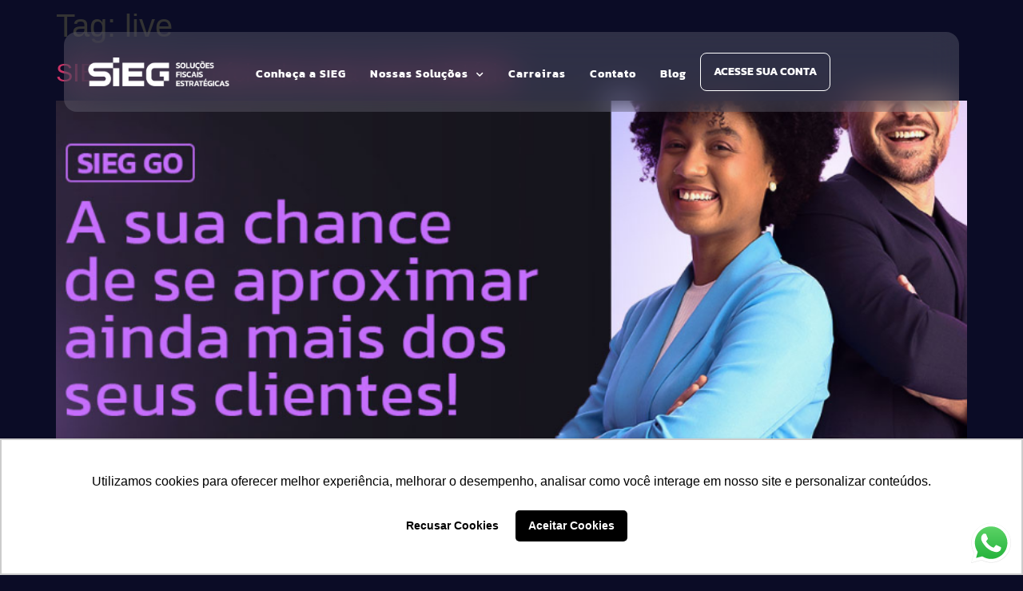

--- FILE ---
content_type: text/html; charset=UTF-8
request_url: https://www.sieg.com/blog/tag/live/
body_size: 17241
content:
<!doctype html>
<html lang="pt-BR">
<head>
	<meta charset="UTF-8">
	<meta name="viewport" content="width=device-width, initial-scale=1">
	<link rel="profile" href="https://gmpg.org/xfn/11">
	<meta name='robots' content='index, follow, max-image-preview:large, max-snippet:-1, max-video-preview:-1' />
	<style>img:is([sizes="auto" i], [sizes^="auto," i]) { contain-intrinsic-size: 3000px 1500px }</style>
	
<!-- Google Tag Manager for WordPress by gtm4wp.com -->
<script data-cfasync="false" data-pagespeed-no-defer>
	var gtm4wp_datalayer_name = "dataLayer";
	var dataLayer = dataLayer || [];
</script>
<!-- End Google Tag Manager for WordPress by gtm4wp.com -->
	<!-- This site is optimized with the Yoast SEO plugin v26.7 - https://yoast.com/wordpress/plugins/seo/ -->
	<title>Arquivo de live - Blog da SIEG</title>
	<link rel="canonical" href="https://www.sieg.com/blog/tag/live/" />
	<meta property="og:locale" content="pt_BR" />
	<meta property="og:type" content="article" />
	<meta property="og:title" content="Arquivo de live - Blog da SIEG" />
	<meta property="og:url" content="https://www.sieg.com/blog/tag/live/" />
	<meta property="og:site_name" content="Blog da SIEG" />
	<meta name="twitter:card" content="summary_large_image" />
	<script type="application/ld+json" class="yoast-schema-graph">{"@context":"https://schema.org","@graph":[{"@type":"CollectionPage","@id":"https://www.sieg.com/blog/tag/live/","url":"https://www.sieg.com/blog/tag/live/","name":"Arquivo de live - Blog da SIEG","isPartOf":{"@id":"https://www.sieg.com/blog/#website"},"primaryImageOfPage":{"@id":"https://www.sieg.com/blog/tag/live/#primaryimage"},"image":{"@id":"https://www.sieg.com/blog/tag/live/#primaryimage"},"thumbnailUrl":"https://www.sieg.com/blog/wp-content/uploads/sites/2/2024/01/BLOG-SIEG.png","breadcrumb":{"@id":"https://www.sieg.com/blog/tag/live/#breadcrumb"},"inLanguage":"pt-BR"},{"@type":"ImageObject","inLanguage":"pt-BR","@id":"https://www.sieg.com/blog/tag/live/#primaryimage","url":"https://www.sieg.com/blog/wp-content/uploads/sites/2/2024/01/BLOG-SIEG.png","contentUrl":"https://www.sieg.com/blog/wp-content/uploads/sites/2/2024/01/BLOG-SIEG.png","width":840,"height":577,"caption":"SIEG GO"},{"@type":"BreadcrumbList","@id":"https://www.sieg.com/blog/tag/live/#breadcrumb","itemListElement":[{"@type":"ListItem","position":1,"name":"Início","item":"https://www.sieg.com/blog/"},{"@type":"ListItem","position":2,"name":"live"}]},{"@type":"WebSite","@id":"https://www.sieg.com/blog/#website","url":"https://www.sieg.com/blog/","name":"Blog da SIEG","description":"Contabilidade Digital, Fiscal e Tributário","publisher":{"@id":"https://www.sieg.com/blog/#organization"},"potentialAction":[{"@type":"SearchAction","target":{"@type":"EntryPoint","urlTemplate":"https://www.sieg.com/blog/?s={search_term_string}"},"query-input":{"@type":"PropertyValueSpecification","valueRequired":true,"valueName":"search_term_string"}}],"inLanguage":"pt-BR"},{"@type":"Organization","@id":"https://www.sieg.com/blog/#organization","name":"Blog da SIEG","url":"https://www.sieg.com/blog/","logo":{"@type":"ImageObject","inLanguage":"pt-BR","@id":"https://www.sieg.com/blog/#/schema/logo/image/","url":"https://www.sieg.com/blog/wp-content/uploads/sites/2/2023/10/logo-fundo-escuro-1.png","contentUrl":"https://www.sieg.com/blog/wp-content/uploads/sites/2/2023/10/logo-fundo-escuro-1.png","width":225,"height":45,"caption":"Blog da SIEG"},"image":{"@id":"https://www.sieg.com/blog/#/schema/logo/image/"},"sameAs":["https://www.facebook.com/SiegSolucoes"]}]}</script>
	<!-- / Yoast SEO plugin. -->


<script type='application/javascript'  id='pys-version-script'>console.log('PixelYourSite Free version 11.1.5.2');</script>
<link rel='dns-prefetch' href='//www.googletagmanager.com' />
<link rel="alternate" type="application/rss+xml" title="Feed para Blog da SIEG &raquo;" href="https://www.sieg.com/blog/feed/" />
<link rel="alternate" type="application/rss+xml" title="Feed de comentários para Blog da SIEG &raquo;" href="https://www.sieg.com/blog/comments/feed/" />
<link rel="alternate" type="application/rss+xml" title="Feed de tag para Blog da SIEG &raquo; live" href="https://www.sieg.com/blog/tag/live/feed/" />
		<!-- This site uses the Google Analytics by MonsterInsights plugin v9.11.1 - Using Analytics tracking - https://www.monsterinsights.com/ -->
		<!-- Note: MonsterInsights is not currently configured on this site. The site owner needs to authenticate with Google Analytics in the MonsterInsights settings panel. -->
					<!-- No tracking code set -->
				<!-- / Google Analytics by MonsterInsights -->
		<script>
window._wpemojiSettings = {"baseUrl":"https:\/\/s.w.org\/images\/core\/emoji\/16.0.1\/72x72\/","ext":".png","svgUrl":"https:\/\/s.w.org\/images\/core\/emoji\/16.0.1\/svg\/","svgExt":".svg","source":{"concatemoji":"https:\/\/www.sieg.com\/blog\/wp-includes\/js\/wp-emoji-release.min.js?ver=6.8.3"}};
/*! This file is auto-generated */
!function(s,n){var o,i,e;function c(e){try{var t={supportTests:e,timestamp:(new Date).valueOf()};sessionStorage.setItem(o,JSON.stringify(t))}catch(e){}}function p(e,t,n){e.clearRect(0,0,e.canvas.width,e.canvas.height),e.fillText(t,0,0);var t=new Uint32Array(e.getImageData(0,0,e.canvas.width,e.canvas.height).data),a=(e.clearRect(0,0,e.canvas.width,e.canvas.height),e.fillText(n,0,0),new Uint32Array(e.getImageData(0,0,e.canvas.width,e.canvas.height).data));return t.every(function(e,t){return e===a[t]})}function u(e,t){e.clearRect(0,0,e.canvas.width,e.canvas.height),e.fillText(t,0,0);for(var n=e.getImageData(16,16,1,1),a=0;a<n.data.length;a++)if(0!==n.data[a])return!1;return!0}function f(e,t,n,a){switch(t){case"flag":return n(e,"\ud83c\udff3\ufe0f\u200d\u26a7\ufe0f","\ud83c\udff3\ufe0f\u200b\u26a7\ufe0f")?!1:!n(e,"\ud83c\udde8\ud83c\uddf6","\ud83c\udde8\u200b\ud83c\uddf6")&&!n(e,"\ud83c\udff4\udb40\udc67\udb40\udc62\udb40\udc65\udb40\udc6e\udb40\udc67\udb40\udc7f","\ud83c\udff4\u200b\udb40\udc67\u200b\udb40\udc62\u200b\udb40\udc65\u200b\udb40\udc6e\u200b\udb40\udc67\u200b\udb40\udc7f");case"emoji":return!a(e,"\ud83e\udedf")}return!1}function g(e,t,n,a){var r="undefined"!=typeof WorkerGlobalScope&&self instanceof WorkerGlobalScope?new OffscreenCanvas(300,150):s.createElement("canvas"),o=r.getContext("2d",{willReadFrequently:!0}),i=(o.textBaseline="top",o.font="600 32px Arial",{});return e.forEach(function(e){i[e]=t(o,e,n,a)}),i}function t(e){var t=s.createElement("script");t.src=e,t.defer=!0,s.head.appendChild(t)}"undefined"!=typeof Promise&&(o="wpEmojiSettingsSupports",i=["flag","emoji"],n.supports={everything:!0,everythingExceptFlag:!0},e=new Promise(function(e){s.addEventListener("DOMContentLoaded",e,{once:!0})}),new Promise(function(t){var n=function(){try{var e=JSON.parse(sessionStorage.getItem(o));if("object"==typeof e&&"number"==typeof e.timestamp&&(new Date).valueOf()<e.timestamp+604800&&"object"==typeof e.supportTests)return e.supportTests}catch(e){}return null}();if(!n){if("undefined"!=typeof Worker&&"undefined"!=typeof OffscreenCanvas&&"undefined"!=typeof URL&&URL.createObjectURL&&"undefined"!=typeof Blob)try{var e="postMessage("+g.toString()+"("+[JSON.stringify(i),f.toString(),p.toString(),u.toString()].join(",")+"));",a=new Blob([e],{type:"text/javascript"}),r=new Worker(URL.createObjectURL(a),{name:"wpTestEmojiSupports"});return void(r.onmessage=function(e){c(n=e.data),r.terminate(),t(n)})}catch(e){}c(n=g(i,f,p,u))}t(n)}).then(function(e){for(var t in e)n.supports[t]=e[t],n.supports.everything=n.supports.everything&&n.supports[t],"flag"!==t&&(n.supports.everythingExceptFlag=n.supports.everythingExceptFlag&&n.supports[t]);n.supports.everythingExceptFlag=n.supports.everythingExceptFlag&&!n.supports.flag,n.DOMReady=!1,n.readyCallback=function(){n.DOMReady=!0}}).then(function(){return e}).then(function(){var e;n.supports.everything||(n.readyCallback(),(e=n.source||{}).concatemoji?t(e.concatemoji):e.wpemoji&&e.twemoji&&(t(e.twemoji),t(e.wpemoji)))}))}((window,document),window._wpemojiSettings);
</script>
<link rel='stylesheet' id='ht_ctc_main_css-css' href='https://www.sieg.com/blog/wp-content/plugins/click-to-chat-for-whatsapp/new/inc/assets/css/main.css?ver=4.35' media='all' />
<style id='wp-emoji-styles-inline-css'>

	img.wp-smiley, img.emoji {
		display: inline !important;
		border: none !important;
		box-shadow: none !important;
		height: 1em !important;
		width: 1em !important;
		margin: 0 0.07em !important;
		vertical-align: -0.1em !important;
		background: none !important;
		padding: 0 !important;
	}
</style>
<style id='search-meter-recent-searches-style-inline-css'>
.wp-block-search-meter-recent-searches>h2{margin-block-end:0;margin-block-start:0}.wp-block-search-meter-recent-searches>ul{list-style:none;padding-left:0}

</style>
<style id='search-meter-popular-searches-style-inline-css'>
.wp-block-search-meter-popular-searches>h2{margin-block-end:0;margin-block-start:0}.wp-block-search-meter-popular-searches>ul{list-style:none;padding-left:0}

</style>
<link rel='stylesheet' id='ab_test_styles-css' href='https://www.sieg.com/blog/wp-content/plugins/bt-bb-ab/css/experiment-frontend.css?ver=6.8.3' media='all' />
<style id='global-styles-inline-css'>
:root{--wp--preset--aspect-ratio--square: 1;--wp--preset--aspect-ratio--4-3: 4/3;--wp--preset--aspect-ratio--3-4: 3/4;--wp--preset--aspect-ratio--3-2: 3/2;--wp--preset--aspect-ratio--2-3: 2/3;--wp--preset--aspect-ratio--16-9: 16/9;--wp--preset--aspect-ratio--9-16: 9/16;--wp--preset--color--black: #000000;--wp--preset--color--cyan-bluish-gray: #abb8c3;--wp--preset--color--white: #ffffff;--wp--preset--color--pale-pink: #f78da7;--wp--preset--color--vivid-red: #cf2e2e;--wp--preset--color--luminous-vivid-orange: #ff6900;--wp--preset--color--luminous-vivid-amber: #fcb900;--wp--preset--color--light-green-cyan: #7bdcb5;--wp--preset--color--vivid-green-cyan: #00d084;--wp--preset--color--pale-cyan-blue: #8ed1fc;--wp--preset--color--vivid-cyan-blue: #0693e3;--wp--preset--color--vivid-purple: #9b51e0;--wp--preset--gradient--vivid-cyan-blue-to-vivid-purple: linear-gradient(135deg,rgba(6,147,227,1) 0%,rgb(155,81,224) 100%);--wp--preset--gradient--light-green-cyan-to-vivid-green-cyan: linear-gradient(135deg,rgb(122,220,180) 0%,rgb(0,208,130) 100%);--wp--preset--gradient--luminous-vivid-amber-to-luminous-vivid-orange: linear-gradient(135deg,rgba(252,185,0,1) 0%,rgba(255,105,0,1) 100%);--wp--preset--gradient--luminous-vivid-orange-to-vivid-red: linear-gradient(135deg,rgba(255,105,0,1) 0%,rgb(207,46,46) 100%);--wp--preset--gradient--very-light-gray-to-cyan-bluish-gray: linear-gradient(135deg,rgb(238,238,238) 0%,rgb(169,184,195) 100%);--wp--preset--gradient--cool-to-warm-spectrum: linear-gradient(135deg,rgb(74,234,220) 0%,rgb(151,120,209) 20%,rgb(207,42,186) 40%,rgb(238,44,130) 60%,rgb(251,105,98) 80%,rgb(254,248,76) 100%);--wp--preset--gradient--blush-light-purple: linear-gradient(135deg,rgb(255,206,236) 0%,rgb(152,150,240) 100%);--wp--preset--gradient--blush-bordeaux: linear-gradient(135deg,rgb(254,205,165) 0%,rgb(254,45,45) 50%,rgb(107,0,62) 100%);--wp--preset--gradient--luminous-dusk: linear-gradient(135deg,rgb(255,203,112) 0%,rgb(199,81,192) 50%,rgb(65,88,208) 100%);--wp--preset--gradient--pale-ocean: linear-gradient(135deg,rgb(255,245,203) 0%,rgb(182,227,212) 50%,rgb(51,167,181) 100%);--wp--preset--gradient--electric-grass: linear-gradient(135deg,rgb(202,248,128) 0%,rgb(113,206,126) 100%);--wp--preset--gradient--midnight: linear-gradient(135deg,rgb(2,3,129) 0%,rgb(40,116,252) 100%);--wp--preset--font-size--small: 13px;--wp--preset--font-size--medium: 20px;--wp--preset--font-size--large: 36px;--wp--preset--font-size--x-large: 42px;--wp--preset--spacing--20: 0.44rem;--wp--preset--spacing--30: 0.67rem;--wp--preset--spacing--40: 1rem;--wp--preset--spacing--50: 1.5rem;--wp--preset--spacing--60: 2.25rem;--wp--preset--spacing--70: 3.38rem;--wp--preset--spacing--80: 5.06rem;--wp--preset--shadow--natural: 6px 6px 9px rgba(0, 0, 0, 0.2);--wp--preset--shadow--deep: 12px 12px 50px rgba(0, 0, 0, 0.4);--wp--preset--shadow--sharp: 6px 6px 0px rgba(0, 0, 0, 0.2);--wp--preset--shadow--outlined: 6px 6px 0px -3px rgba(255, 255, 255, 1), 6px 6px rgba(0, 0, 0, 1);--wp--preset--shadow--crisp: 6px 6px 0px rgba(0, 0, 0, 1);}:root { --wp--style--global--content-size: 800px;--wp--style--global--wide-size: 1200px; }:where(body) { margin: 0; }.wp-site-blocks > .alignleft { float: left; margin-right: 2em; }.wp-site-blocks > .alignright { float: right; margin-left: 2em; }.wp-site-blocks > .aligncenter { justify-content: center; margin-left: auto; margin-right: auto; }:where(.wp-site-blocks) > * { margin-block-start: 24px; margin-block-end: 0; }:where(.wp-site-blocks) > :first-child { margin-block-start: 0; }:where(.wp-site-blocks) > :last-child { margin-block-end: 0; }:root { --wp--style--block-gap: 24px; }:root :where(.is-layout-flow) > :first-child{margin-block-start: 0;}:root :where(.is-layout-flow) > :last-child{margin-block-end: 0;}:root :where(.is-layout-flow) > *{margin-block-start: 24px;margin-block-end: 0;}:root :where(.is-layout-constrained) > :first-child{margin-block-start: 0;}:root :where(.is-layout-constrained) > :last-child{margin-block-end: 0;}:root :where(.is-layout-constrained) > *{margin-block-start: 24px;margin-block-end: 0;}:root :where(.is-layout-flex){gap: 24px;}:root :where(.is-layout-grid){gap: 24px;}.is-layout-flow > .alignleft{float: left;margin-inline-start: 0;margin-inline-end: 2em;}.is-layout-flow > .alignright{float: right;margin-inline-start: 2em;margin-inline-end: 0;}.is-layout-flow > .aligncenter{margin-left: auto !important;margin-right: auto !important;}.is-layout-constrained > .alignleft{float: left;margin-inline-start: 0;margin-inline-end: 2em;}.is-layout-constrained > .alignright{float: right;margin-inline-start: 2em;margin-inline-end: 0;}.is-layout-constrained > .aligncenter{margin-left: auto !important;margin-right: auto !important;}.is-layout-constrained > :where(:not(.alignleft):not(.alignright):not(.alignfull)){max-width: var(--wp--style--global--content-size);margin-left: auto !important;margin-right: auto !important;}.is-layout-constrained > .alignwide{max-width: var(--wp--style--global--wide-size);}body .is-layout-flex{display: flex;}.is-layout-flex{flex-wrap: wrap;align-items: center;}.is-layout-flex > :is(*, div){margin: 0;}body .is-layout-grid{display: grid;}.is-layout-grid > :is(*, div){margin: 0;}body{padding-top: 0px;padding-right: 0px;padding-bottom: 0px;padding-left: 0px;}a:where(:not(.wp-element-button)){text-decoration: underline;}:root :where(.wp-element-button, .wp-block-button__link){background-color: #32373c;border-width: 0;color: #fff;font-family: inherit;font-size: inherit;line-height: inherit;padding: calc(0.667em + 2px) calc(1.333em + 2px);text-decoration: none;}.has-black-color{color: var(--wp--preset--color--black) !important;}.has-cyan-bluish-gray-color{color: var(--wp--preset--color--cyan-bluish-gray) !important;}.has-white-color{color: var(--wp--preset--color--white) !important;}.has-pale-pink-color{color: var(--wp--preset--color--pale-pink) !important;}.has-vivid-red-color{color: var(--wp--preset--color--vivid-red) !important;}.has-luminous-vivid-orange-color{color: var(--wp--preset--color--luminous-vivid-orange) !important;}.has-luminous-vivid-amber-color{color: var(--wp--preset--color--luminous-vivid-amber) !important;}.has-light-green-cyan-color{color: var(--wp--preset--color--light-green-cyan) !important;}.has-vivid-green-cyan-color{color: var(--wp--preset--color--vivid-green-cyan) !important;}.has-pale-cyan-blue-color{color: var(--wp--preset--color--pale-cyan-blue) !important;}.has-vivid-cyan-blue-color{color: var(--wp--preset--color--vivid-cyan-blue) !important;}.has-vivid-purple-color{color: var(--wp--preset--color--vivid-purple) !important;}.has-black-background-color{background-color: var(--wp--preset--color--black) !important;}.has-cyan-bluish-gray-background-color{background-color: var(--wp--preset--color--cyan-bluish-gray) !important;}.has-white-background-color{background-color: var(--wp--preset--color--white) !important;}.has-pale-pink-background-color{background-color: var(--wp--preset--color--pale-pink) !important;}.has-vivid-red-background-color{background-color: var(--wp--preset--color--vivid-red) !important;}.has-luminous-vivid-orange-background-color{background-color: var(--wp--preset--color--luminous-vivid-orange) !important;}.has-luminous-vivid-amber-background-color{background-color: var(--wp--preset--color--luminous-vivid-amber) !important;}.has-light-green-cyan-background-color{background-color: var(--wp--preset--color--light-green-cyan) !important;}.has-vivid-green-cyan-background-color{background-color: var(--wp--preset--color--vivid-green-cyan) !important;}.has-pale-cyan-blue-background-color{background-color: var(--wp--preset--color--pale-cyan-blue) !important;}.has-vivid-cyan-blue-background-color{background-color: var(--wp--preset--color--vivid-cyan-blue) !important;}.has-vivid-purple-background-color{background-color: var(--wp--preset--color--vivid-purple) !important;}.has-black-border-color{border-color: var(--wp--preset--color--black) !important;}.has-cyan-bluish-gray-border-color{border-color: var(--wp--preset--color--cyan-bluish-gray) !important;}.has-white-border-color{border-color: var(--wp--preset--color--white) !important;}.has-pale-pink-border-color{border-color: var(--wp--preset--color--pale-pink) !important;}.has-vivid-red-border-color{border-color: var(--wp--preset--color--vivid-red) !important;}.has-luminous-vivid-orange-border-color{border-color: var(--wp--preset--color--luminous-vivid-orange) !important;}.has-luminous-vivid-amber-border-color{border-color: var(--wp--preset--color--luminous-vivid-amber) !important;}.has-light-green-cyan-border-color{border-color: var(--wp--preset--color--light-green-cyan) !important;}.has-vivid-green-cyan-border-color{border-color: var(--wp--preset--color--vivid-green-cyan) !important;}.has-pale-cyan-blue-border-color{border-color: var(--wp--preset--color--pale-cyan-blue) !important;}.has-vivid-cyan-blue-border-color{border-color: var(--wp--preset--color--vivid-cyan-blue) !important;}.has-vivid-purple-border-color{border-color: var(--wp--preset--color--vivid-purple) !important;}.has-vivid-cyan-blue-to-vivid-purple-gradient-background{background: var(--wp--preset--gradient--vivid-cyan-blue-to-vivid-purple) !important;}.has-light-green-cyan-to-vivid-green-cyan-gradient-background{background: var(--wp--preset--gradient--light-green-cyan-to-vivid-green-cyan) !important;}.has-luminous-vivid-amber-to-luminous-vivid-orange-gradient-background{background: var(--wp--preset--gradient--luminous-vivid-amber-to-luminous-vivid-orange) !important;}.has-luminous-vivid-orange-to-vivid-red-gradient-background{background: var(--wp--preset--gradient--luminous-vivid-orange-to-vivid-red) !important;}.has-very-light-gray-to-cyan-bluish-gray-gradient-background{background: var(--wp--preset--gradient--very-light-gray-to-cyan-bluish-gray) !important;}.has-cool-to-warm-spectrum-gradient-background{background: var(--wp--preset--gradient--cool-to-warm-spectrum) !important;}.has-blush-light-purple-gradient-background{background: var(--wp--preset--gradient--blush-light-purple) !important;}.has-blush-bordeaux-gradient-background{background: var(--wp--preset--gradient--blush-bordeaux) !important;}.has-luminous-dusk-gradient-background{background: var(--wp--preset--gradient--luminous-dusk) !important;}.has-pale-ocean-gradient-background{background: var(--wp--preset--gradient--pale-ocean) !important;}.has-electric-grass-gradient-background{background: var(--wp--preset--gradient--electric-grass) !important;}.has-midnight-gradient-background{background: var(--wp--preset--gradient--midnight) !important;}.has-small-font-size{font-size: var(--wp--preset--font-size--small) !important;}.has-medium-font-size{font-size: var(--wp--preset--font-size--medium) !important;}.has-large-font-size{font-size: var(--wp--preset--font-size--large) !important;}.has-x-large-font-size{font-size: var(--wp--preset--font-size--x-large) !important;}
:root :where(.wp-block-pullquote){font-size: 1.5em;line-height: 1.6;}
</style>
<link rel='stylesheet' id='widgetopts-styles-css' href='https://www.sieg.com/blog/wp-content/plugins/widget-options/assets/css/widget-options.css?ver=4.1.3' media='all' />
<link rel='stylesheet' id='hello-elementor-css' href='https://www.sieg.com/blog/wp-content/themes/hello-elementor/assets/css/reset.css?ver=3.4.5' media='all' />
<link rel='stylesheet' id='hello-elementor-theme-style-css' href='https://www.sieg.com/blog/wp-content/themes/hello-elementor/assets/css/theme.css?ver=3.4.5' media='all' />
<link rel='stylesheet' id='hello-elementor-header-footer-css' href='https://www.sieg.com/blog/wp-content/themes/hello-elementor/assets/css/header-footer.css?ver=3.4.5' media='all' />
<link rel='stylesheet' id='elementor-frontend-css' href='https://www.sieg.com/blog/wp-content/plugins/elementor/assets/css/frontend.min.css?ver=3.34.1' media='all' />
<link rel='stylesheet' id='elementor-post-3-css' href='https://www.sieg.com/blog/wp-content/uploads/sites/2/elementor/css/post-3.css?ver=1767823460' media='all' />
<link rel='stylesheet' id='widget-heading-css' href='https://www.sieg.com/blog/wp-content/plugins/elementor/assets/css/widget-heading.min.css?ver=3.34.1' media='all' />
<link rel='stylesheet' id='widget-image-css' href='https://www.sieg.com/blog/wp-content/plugins/elementor/assets/css/widget-image.min.css?ver=3.34.1' media='all' />
<link rel='stylesheet' id='widget-nav-menu-css' href='https://www.sieg.com/blog/wp-content/plugins/pro-elements/assets/css/widget-nav-menu.min.css?ver=3.31.2' media='all' />
<link rel='stylesheet' id='widget-icon-list-css' href='https://www.sieg.com/blog/wp-content/plugins/elementor/assets/css/widget-icon-list.min.css?ver=3.34.1' media='all' />
<link rel='stylesheet' id='widget-form-css' href='https://www.sieg.com/blog/wp-content/plugins/pro-elements/assets/css/widget-form.min.css?ver=3.31.2' media='all' />
<link rel='stylesheet' id='widget-social-icons-css' href='https://www.sieg.com/blog/wp-content/plugins/elementor/assets/css/widget-social-icons.min.css?ver=3.34.1' media='all' />
<link rel='stylesheet' id='e-apple-webkit-css' href='https://www.sieg.com/blog/wp-content/plugins/elementor/assets/css/conditionals/apple-webkit.min.css?ver=3.34.1' media='all' />
<link rel='stylesheet' id='elementor-icons-css' href='https://www.sieg.com/blog/wp-content/plugins/elementor/assets/lib/eicons/css/elementor-icons.min.css?ver=5.45.0' media='all' />
<link rel='stylesheet' id='font-awesome-5-all-css' href='https://www.sieg.com/blog/wp-content/plugins/elementor/assets/lib/font-awesome/css/all.min.css?ver=3.34.1' media='all' />
<link rel='stylesheet' id='font-awesome-4-shim-css' href='https://www.sieg.com/blog/wp-content/plugins/elementor/assets/lib/font-awesome/css/v4-shims.min.css?ver=3.34.1' media='all' />
<link rel='stylesheet' id='elementor-post-13-css' href='https://www.sieg.com/blog/wp-content/uploads/sites/2/elementor/css/post-13.css?ver=1767823460' media='all' />
<link rel='stylesheet' id='elementor-post-9-css' href='https://www.sieg.com/blog/wp-content/uploads/sites/2/elementor/css/post-9.css?ver=1767823460' media='all' />
<link rel='stylesheet' id='elementor-gf-local-kanit-css' href='https://www.sieg.com/blog/wp-content/uploads/sites/2/elementor/google-fonts/css/kanit.css?ver=1742249067' media='all' />
<link rel='stylesheet' id='elementor-icons-shared-0-css' href='https://www.sieg.com/blog/wp-content/plugins/elementor/assets/lib/font-awesome/css/fontawesome.min.css?ver=5.15.3' media='all' />
<link rel='stylesheet' id='elementor-icons-fa-solid-css' href='https://www.sieg.com/blog/wp-content/plugins/elementor/assets/lib/font-awesome/css/solid.min.css?ver=5.15.3' media='all' />
<link rel='stylesheet' id='elementor-icons-fa-brands-css' href='https://www.sieg.com/blog/wp-content/plugins/elementor/assets/lib/font-awesome/css/brands.min.css?ver=5.15.3' media='all' />
<script id="jquery-core-js-extra">
var pysFacebookRest = {"restApiUrl":"https:\/\/www.sieg.com\/blog\/wp-json\/pys-facebook\/v1\/event","debug":""};
</script>
<script src="https://www.sieg.com/blog/wp-includes/js/jquery/jquery.min.js?ver=3.7.1" id="jquery-core-js"></script>
<script src="https://www.sieg.com/blog/wp-includes/js/jquery/jquery-migrate.min.js?ver=3.4.1" id="jquery-migrate-js"></script>
<script src="https://www.sieg.com/blog/wp-content/plugins/elementor/assets/lib/font-awesome/js/v4-shims.min.js?ver=3.34.1" id="font-awesome-4-shim-js"></script>
<script src="https://www.sieg.com/blog/wp-content/plugins/pixelyoursite/dist/scripts/jquery.bind-first-0.2.3.min.js?ver=0.2.3" id="jquery-bind-first-js"></script>
<script src="https://www.sieg.com/blog/wp-content/plugins/pixelyoursite/dist/scripts/js.cookie-2.1.3.min.js?ver=2.1.3" id="js-cookie-pys-js"></script>
<script src="https://www.sieg.com/blog/wp-content/plugins/pixelyoursite/dist/scripts/tld.min.js?ver=2.3.1" id="js-tld-js"></script>
<script id="pys-js-extra">
var pysOptions = {"staticEvents":{"facebook":{"init_event":[{"delay":0,"type":"static","ajaxFire":false,"name":"PageView","pixelIds":["287002251946799"],"eventID":"34669623-3dbc-4f16-9b8e-7d73c48ad567","params":{"page_title":"live","post_type":"tag","post_id":355,"plugin":"PixelYourSite","user_role":"guest","event_url":"www.sieg.com\/blog\/tag\/live\/"},"e_id":"init_event","ids":[],"hasTimeWindow":false,"timeWindow":0,"woo_order":"","edd_order":""}]}},"dynamicEvents":{"automatic_event_form":{"facebook":{"delay":0,"type":"dyn","name":"Form","pixelIds":["287002251946799"],"eventID":"19f21142-c470-4998-893a-b749118c582d","params":{"page_title":"live","post_type":"tag","post_id":355,"plugin":"PixelYourSite","user_role":"guest","event_url":"www.sieg.com\/blog\/tag\/live\/"},"e_id":"automatic_event_form","ids":[],"hasTimeWindow":false,"timeWindow":0,"woo_order":"","edd_order":""}},"automatic_event_download":{"facebook":{"delay":0,"type":"dyn","name":"Download","extensions":["","doc","exe","js","pdf","ppt","tgz","zip","xls"],"pixelIds":["287002251946799"],"eventID":"96d3d42d-fafb-47be-8d11-ccbca4055ff0","params":{"page_title":"live","post_type":"tag","post_id":355,"plugin":"PixelYourSite","user_role":"guest","event_url":"www.sieg.com\/blog\/tag\/live\/"},"e_id":"automatic_event_download","ids":[],"hasTimeWindow":false,"timeWindow":0,"woo_order":"","edd_order":""}},"automatic_event_comment":{"facebook":{"delay":0,"type":"dyn","name":"Comment","pixelIds":["287002251946799"],"eventID":"96ac641f-ced8-4488-9b78-a615f5e63600","params":{"page_title":"live","post_type":"tag","post_id":355,"plugin":"PixelYourSite","user_role":"guest","event_url":"www.sieg.com\/blog\/tag\/live\/"},"e_id":"automatic_event_comment","ids":[],"hasTimeWindow":false,"timeWindow":0,"woo_order":"","edd_order":""}},"automatic_event_scroll":{"facebook":{"delay":0,"type":"dyn","name":"PageScroll","scroll_percent":30,"pixelIds":["287002251946799"],"eventID":"045da22a-5d17-422c-9da0-900e302efb77","params":{"page_title":"live","post_type":"tag","post_id":355,"plugin":"PixelYourSite","user_role":"guest","event_url":"www.sieg.com\/blog\/tag\/live\/"},"e_id":"automatic_event_scroll","ids":[],"hasTimeWindow":false,"timeWindow":0,"woo_order":"","edd_order":""}},"automatic_event_time_on_page":{"facebook":{"delay":0,"type":"dyn","name":"TimeOnPage","time_on_page":30,"pixelIds":["287002251946799"],"eventID":"af7423b4-08d6-4545-9c61-242e8f7fe75a","params":{"page_title":"live","post_type":"tag","post_id":355,"plugin":"PixelYourSite","user_role":"guest","event_url":"www.sieg.com\/blog\/tag\/live\/"},"e_id":"automatic_event_time_on_page","ids":[],"hasTimeWindow":false,"timeWindow":0,"woo_order":"","edd_order":""}}},"triggerEvents":[],"triggerEventTypes":[],"facebook":{"pixelIds":["287002251946799"],"advancedMatching":[],"advancedMatchingEnabled":true,"removeMetadata":false,"wooVariableAsSimple":false,"serverApiEnabled":true,"wooCRSendFromServer":false,"send_external_id":null,"enabled_medical":false,"do_not_track_medical_param":["event_url","post_title","page_title","landing_page","content_name","categories","category_name","tags"],"meta_ldu":false},"debug":"","siteUrl":"https:\/\/www.sieg.com\/blog","ajaxUrl":"https:\/\/www.sieg.com\/blog\/wp-admin\/admin-ajax.php","ajax_event":"9f87fedb16","enable_remove_download_url_param":"1","cookie_duration":"7","last_visit_duration":"60","enable_success_send_form":"","ajaxForServerEvent":"1","ajaxForServerStaticEvent":"1","useSendBeacon":"1","send_external_id":"1","external_id_expire":"180","track_cookie_for_subdomains":"1","google_consent_mode":"1","gdpr":{"ajax_enabled":false,"all_disabled_by_api":false,"facebook_disabled_by_api":false,"analytics_disabled_by_api":false,"google_ads_disabled_by_api":false,"pinterest_disabled_by_api":false,"bing_disabled_by_api":false,"reddit_disabled_by_api":false,"externalID_disabled_by_api":false,"facebook_prior_consent_enabled":true,"analytics_prior_consent_enabled":true,"google_ads_prior_consent_enabled":null,"pinterest_prior_consent_enabled":true,"bing_prior_consent_enabled":true,"cookiebot_integration_enabled":false,"cookiebot_facebook_consent_category":"marketing","cookiebot_analytics_consent_category":"statistics","cookiebot_tiktok_consent_category":"marketing","cookiebot_google_ads_consent_category":"marketing","cookiebot_pinterest_consent_category":"marketing","cookiebot_bing_consent_category":"marketing","consent_magic_integration_enabled":false,"real_cookie_banner_integration_enabled":false,"cookie_notice_integration_enabled":false,"cookie_law_info_integration_enabled":false,"analytics_storage":{"enabled":true,"value":"granted","filter":false},"ad_storage":{"enabled":true,"value":"granted","filter":false},"ad_user_data":{"enabled":true,"value":"granted","filter":false},"ad_personalization":{"enabled":true,"value":"granted","filter":false}},"cookie":{"disabled_all_cookie":false,"disabled_start_session_cookie":false,"disabled_advanced_form_data_cookie":false,"disabled_landing_page_cookie":false,"disabled_first_visit_cookie":false,"disabled_trafficsource_cookie":false,"disabled_utmTerms_cookie":false,"disabled_utmId_cookie":false},"tracking_analytics":{"TrafficSource":"direct","TrafficLanding":"undefined","TrafficUtms":[],"TrafficUtmsId":[]},"GATags":{"ga_datalayer_type":"default","ga_datalayer_name":"dataLayerPYS"},"woo":{"enabled":false},"edd":{"enabled":false},"cache_bypass":"1768411238"};
</script>
<script src="https://www.sieg.com/blog/wp-content/plugins/pixelyoursite/dist/scripts/public.js?ver=11.1.5.2" id="pys-js"></script>
<link rel="https://api.w.org/" href="https://www.sieg.com/blog/wp-json/" /><link rel="alternate" title="JSON" type="application/json" href="https://www.sieg.com/blog/wp-json/wp/v2/tags/355" /><link rel="EditURI" type="application/rsd+xml" title="RSD" href="https://www.sieg.com/blog/xmlrpc.php?rsd" />
<meta name="generator" content="WordPress 6.8.3" />
<script data-cfasync='false' id='abst_ajax'>var bt_ajaxurl = 'https://www.sieg.com/blog/wp-admin/admin-ajax.php';var bt_adminurl = 'https://www.sieg.com/blog/wp-admin/';var bt_pluginurl = 'https://www.sieg.com/blog/wp-content/plugins/bt-bb-ab/';var bt_homeurl = 'https://www.sieg.com/blog';</script><script data-cfasync='false' id='abst_variables'>var bt_ajaxurl = 'https://www.sieg.com/blog/wp-admin/admin-ajax.php';</script><style>[bt_hidden=true] { display: none !important; visibility: hidden !important; height: 0 !important; } </style><script data-cfasync='false'>
          var conversion_details = [];
          var current_page = [null];
        </script><meta name="generator" content="Site Kit by Google 1.170.0" /><meta name="facebook-domain-verification" content="vdz8tkltez4dqp7ost0k0l2jigmko0" /><meta name="facebook-domain-verification" content="vdz8tkltez4dqp7ost0k0l2jigmko0" /><!-- HFCM by 99 Robots - Snippet # 1: Verificação de Domínio Facebook Ads -->
<meta name="facebook-domain-verification" content="vdz8tkltez4dqp7ost0k0l2jigmko0" />
<!-- /end HFCM by 99 Robots -->

<!-- Google Tag Manager for WordPress by gtm4wp.com -->
<!-- GTM Container placement set to manual -->
<script data-cfasync="false" data-pagespeed-no-defer>
	var dataLayer_content = {"pagePostType":"post","pagePostType2":"tag-post"};
	dataLayer.push( dataLayer_content );
</script>
<script data-cfasync="false" data-pagespeed-no-defer>
(function(w,d,s,l,i){w[l]=w[l]||[];w[l].push({'gtm.start':
new Date().getTime(),event:'gtm.js'});var f=d.getElementsByTagName(s)[0],
j=d.createElement(s),dl=l!='dataLayer'?'&l='+l:'';j.async=true;j.src=
'//www.googletagmanager.com/gtm.js?id='+i+dl;f.parentNode.insertBefore(j,f);
})(window,document,'script','dataLayer','GTM-PPLQ3PB');
</script>
<!-- End Google Tag Manager for WordPress by gtm4wp.com --><meta name="generator" content="Elementor 3.34.1; features: additional_custom_breakpoints; settings: css_print_method-external, google_font-enabled, font_display-auto">
<script type="text/javascript">
    (function(c,l,a,r,i,t,y){
        c[a]=c[a]||function(){(c[a].q=c[a].q||[]).push(arguments)};
        t=l.createElement(r);t.async=1;t.src="https://www.clarity.ms/tag/"+i;
        y=l.getElementsByTagName(r)[0];y.parentNode.insertBefore(t,y);
    })(window, document, "clarity", "script", "sq4awcjlmf");
</script>
			<style>
				.e-con.e-parent:nth-of-type(n+4):not(.e-lazyloaded):not(.e-no-lazyload),
				.e-con.e-parent:nth-of-type(n+4):not(.e-lazyloaded):not(.e-no-lazyload) * {
					background-image: none !important;
				}
				@media screen and (max-height: 1024px) {
					.e-con.e-parent:nth-of-type(n+3):not(.e-lazyloaded):not(.e-no-lazyload),
					.e-con.e-parent:nth-of-type(n+3):not(.e-lazyloaded):not(.e-no-lazyload) * {
						background-image: none !important;
					}
				}
				@media screen and (max-height: 640px) {
					.e-con.e-parent:nth-of-type(n+2):not(.e-lazyloaded):not(.e-no-lazyload),
					.e-con.e-parent:nth-of-type(n+2):not(.e-lazyloaded):not(.e-no-lazyload) * {
						background-image: none !important;
					}
				}
			</style>
			<link rel="icon" href="https://www.sieg.com/blog/wp-content/uploads/sites/2/2023/10/cropped-logotipo-selo-1-150x150.png" sizes="32x32" />
<link rel="icon" href="https://www.sieg.com/blog/wp-content/uploads/sites/2/2023/10/cropped-logotipo-selo-1-300x300.png" sizes="192x192" />
<link rel="apple-touch-icon" href="https://www.sieg.com/blog/wp-content/uploads/sites/2/2023/10/cropped-logotipo-selo-1-300x300.png" />
<meta name="msapplication-TileImage" content="https://www.sieg.com/blog/wp-content/uploads/sites/2/2023/10/cropped-logotipo-selo-1-300x300.png" />
</head>
<body class="archive tag tag-live tag-355 wp-custom-logo wp-embed-responsive wp-theme-hello-elementor bt-hidevars hello-elementor-default elementor-default elementor-kit-3">


<!-- GTM Container placement set to manual -->
<!-- Google Tag Manager (noscript) -->
				<noscript><iframe src="https://www.googletagmanager.com/ns.html?id=GTM-PPLQ3PB" height="0" width="0" style="display:none;visibility:hidden" aria-hidden="true"></iframe></noscript>
<!-- End Google Tag Manager (noscript) --><!-- Google Tag Manager (noscript) -->
<noscript><iframe src="https://www.googletagmanager.com/ns.html?id=GTM-PPLQ3PB"
height="0" width="0" style="display:none;visibility:hidden"></iframe></noscript>
<!-- End Google Tag Manager (noscript) -->

<a class="skip-link screen-reader-text" href="#content">Ir para o conteúdo</a>

		<header data-elementor-type="header" data-elementor-id="13" class="elementor elementor-13 elementor-location-header" data-elementor-post-type="elementor_library">
			<div class="elementor-element elementor-element-3564f4e e-con-full elementor-hidden-desktop elementor-hidden-tablet elementor-hidden-mobile e-flex e-con e-parent" data-id="3564f4e" data-element_type="container" data-settings="{&quot;background_background&quot;:&quot;classic&quot;}">
		<div class="elementor-element elementor-element-1584d529 e-con-full e-flex e-con e-child" data-id="1584d529" data-element_type="container">
				</div>
		<div class="elementor-element elementor-element-d73da7b e-con-full e-flex e-con e-child" data-id="d73da7b" data-element_type="container">
				<div class="elementor-element elementor-element-1bbf508c elementor-widget elementor-widget-heading" data-id="1bbf508c" data-element_type="widget" data-widget_type="heading.default">
				<div class="elementor-widget-container">
					<h2 class="elementor-heading-title elementor-size-default">INSIRA AQUI UM AVISO IMPORTANTE!</h2>				</div>
				</div>
				<div class="elementor-element elementor-element-64246d2b elementor-widget elementor-widget-heading" data-id="64246d2b" data-element_type="widget" data-widget_type="heading.default">
				<div class="elementor-widget-container">
					<h2 class="elementor-heading-title elementor-size-default">Lorem ipsum dolor sit amet, consectetur adipiscing elit.</h2>				</div>
				</div>
				<div class="elementor-element elementor-element-7749e26b elementor-widget elementor-widget-heading" data-id="7749e26b" data-element_type="widget" data-widget_type="heading.default">
				<div class="elementor-widget-container">
					<h2 class="elementor-heading-title elementor-size-default">Saiba mais</h2>				</div>
				</div>
				</div>
		<div class="elementor-element elementor-element-2b51d712 e-con-full e-flex e-con e-child" data-id="2b51d712" data-element_type="container">
				<div class="elementor-element elementor-element-72d7f1d0 elementor-view-default elementor-widget elementor-widget-icon" data-id="72d7f1d0" data-element_type="widget" data-widget_type="icon.default">
				<div class="elementor-widget-container">
							<div class="elementor-icon-wrapper">
			<div class="elementor-icon">
			<svg xmlns="http://www.w3.org/2000/svg" width="47" height="47" viewBox="0 0 47 47" fill="none"><path d="M12.7666 36.9166L10.0833 34.2333L20.8166 23.5L10.0833 12.7666L12.7666 10.0833L23.4999 20.8166L34.2333 10.0833L36.9166 12.7666L26.1833 23.5L36.9166 34.2333L34.2333 36.9166L23.4999 26.1833L12.7666 36.9166Z" fill="white"></path></svg>			</div>
		</div>
						</div>
				</div>
				</div>
				</div>
		<div class="elementor-element elementor-element-3cf9091c e-con-full e-flex e-con e-parent" data-id="3cf9091c" data-element_type="container">
		<div class="elementor-element elementor-element-3aa2b38b e-flex e-con-boxed e-con e-child" data-id="3aa2b38b" data-element_type="container">
					<div class="e-con-inner">
		<div class="elementor-element elementor-element-2892fa31 e-con-full e-flex e-con e-child" data-id="2892fa31" data-element_type="container">
				<div class="elementor-element elementor-element-14065775 elementor-widget elementor-widget-theme-site-logo elementor-widget-image" data-id="14065775" data-element_type="widget" data-widget_type="theme-site-logo.default">
				<div class="elementor-widget-container">
											<a href="https://www.sieg.com/">
			<img width="225" height="45" src="https://www.sieg.com/blog/wp-content/uploads/sites/2/2023/10/logo-fundo-escuro-1.png" class="attachment-full size-full wp-image-28" alt="" />				</a>
											</div>
				</div>
				</div>
		<div class="elementor-element elementor-element-1e941ce e-con-full e-flex e-con e-child" data-id="1e941ce" data-element_type="container">
				<div class="elementor-element elementor-element-4347235a elementor-nav-menu__align-center elementor-absolute elementor-nav-menu--dropdown-tablet elementor-nav-menu__text-align-aside elementor-nav-menu--toggle elementor-nav-menu--burger elementor-widget elementor-widget-nav-menu" data-id="4347235a" data-element_type="widget" data-settings="{&quot;submenu_icon&quot;:{&quot;value&quot;:&quot;&lt;i class=\&quot;fas fa-chevron-down\&quot;&gt;&lt;\/i&gt;&quot;,&quot;library&quot;:&quot;fa-solid&quot;},&quot;_position&quot;:&quot;absolute&quot;,&quot;layout&quot;:&quot;horizontal&quot;,&quot;toggle&quot;:&quot;burger&quot;}" data-widget_type="nav-menu.default">
				<div class="elementor-widget-container">
								<nav aria-label="Menu" class="elementor-nav-menu--main elementor-nav-menu__container elementor-nav-menu--layout-horizontal e--pointer-none">
				<ul id="menu-1-4347235a" class="elementor-nav-menu"><li class="menu-item menu-item-type-custom menu-item-object-custom menu-item-227"><a href="https://www.sieg.com/sobre-nos/" class="elementor-item">Conheça a SIEG</a></li>
<li class="menu-item menu-item-type-custom menu-item-object-custom menu-item-has-children menu-item-228"><a href="#" class="elementor-item elementor-item-anchor">Nossas Soluções</a>
<ul class="sub-menu elementor-nav-menu--dropdown">
	<li class="menu-item menu-item-type-custom menu-item-object-custom menu-item-229"><a href="https://www.sieg.com/hub/" class="elementor-sub-item">HüB</a></li>
	<li class="menu-item menu-item-type-custom menu-item-object-custom menu-item-4140"><a href="https://sieg.com/ir" class="elementor-sub-item">IR</a></li>
	<li class="menu-item menu-item-type-custom menu-item-object-custom menu-item-230"><a href="https://www.sieg.com/iris/" class="elementor-sub-item">IriS</a></li>
	<li class="menu-item menu-item-type-custom menu-item-object-custom menu-item-4127"><a href="https://www.sieg.com/emissor/" class="elementor-sub-item">Emissor</a></li>
	<li class="menu-item menu-item-type-custom menu-item-object-custom menu-item-4128"><a href="https://www.sieg.com/folha/" class="elementor-sub-item">Folha</a></li>
</ul>
</li>
<li class="menu-item menu-item-type-custom menu-item-object-custom menu-item-231"><a href="https://www.sieg.com/carreiras/" class="elementor-item">Carreiras</a></li>
<li class="menu-item menu-item-type-custom menu-item-object-custom menu-item-232"><a href="https://www.sieg.com/contato/" class="elementor-item">Contato</a></li>
<li class="menu-item menu-item-type-post_type menu-item-object-page menu-item-home menu-item-267"><a href="https://www.sieg.com/blog/" class="elementor-item">Blog</a></li>
</ul>			</nav>
					<div class="elementor-menu-toggle" role="button" tabindex="0" aria-label="Menu Toggle" aria-expanded="false">
			<i aria-hidden="true" role="presentation" class="elementor-menu-toggle__icon--open eicon-menu-bar"></i><i aria-hidden="true" role="presentation" class="elementor-menu-toggle__icon--close eicon-close"></i>		</div>
					<nav class="elementor-nav-menu--dropdown elementor-nav-menu__container" aria-hidden="true">
				<ul id="menu-2-4347235a" class="elementor-nav-menu"><li class="menu-item menu-item-type-custom menu-item-object-custom menu-item-227"><a href="https://www.sieg.com/sobre-nos/" class="elementor-item" tabindex="-1">Conheça a SIEG</a></li>
<li class="menu-item menu-item-type-custom menu-item-object-custom menu-item-has-children menu-item-228"><a href="#" class="elementor-item elementor-item-anchor" tabindex="-1">Nossas Soluções</a>
<ul class="sub-menu elementor-nav-menu--dropdown">
	<li class="menu-item menu-item-type-custom menu-item-object-custom menu-item-229"><a href="https://www.sieg.com/hub/" class="elementor-sub-item" tabindex="-1">HüB</a></li>
	<li class="menu-item menu-item-type-custom menu-item-object-custom menu-item-4140"><a href="https://sieg.com/ir" class="elementor-sub-item" tabindex="-1">IR</a></li>
	<li class="menu-item menu-item-type-custom menu-item-object-custom menu-item-230"><a href="https://www.sieg.com/iris/" class="elementor-sub-item" tabindex="-1">IriS</a></li>
	<li class="menu-item menu-item-type-custom menu-item-object-custom menu-item-4127"><a href="https://www.sieg.com/emissor/" class="elementor-sub-item" tabindex="-1">Emissor</a></li>
	<li class="menu-item menu-item-type-custom menu-item-object-custom menu-item-4128"><a href="https://www.sieg.com/folha/" class="elementor-sub-item" tabindex="-1">Folha</a></li>
</ul>
</li>
<li class="menu-item menu-item-type-custom menu-item-object-custom menu-item-231"><a href="https://www.sieg.com/carreiras/" class="elementor-item" tabindex="-1">Carreiras</a></li>
<li class="menu-item menu-item-type-custom menu-item-object-custom menu-item-232"><a href="https://www.sieg.com/contato/" class="elementor-item" tabindex="-1">Contato</a></li>
<li class="menu-item menu-item-type-post_type menu-item-object-page menu-item-home menu-item-267"><a href="https://www.sieg.com/blog/" class="elementor-item" tabindex="-1">Blog</a></li>
</ul>			</nav>
						</div>
				</div>
				</div>
		<div class="elementor-element elementor-element-464a7bb6 e-con-full e-flex e-con e-child" data-id="464a7bb6" data-element_type="container">
				<div class="elementor-element elementor-element-5768f0f4 btn-default elementor-hidden-mobile elementor-hidden-desktop elementor-hidden-tablet elementor-widget elementor-widget-button" data-id="5768f0f4" data-element_type="widget" data-widget_type="button.default">
				<div class="elementor-widget-container">
									<div class="elementor-button-wrapper">
					<a class="elementor-button elementor-button-link elementor-size-sm" href="#">
						<span class="elementor-button-content-wrapper">
									<span class="elementor-button-text">AGENDE UMA DEMONSTRAÇÃO</span>
					</span>
					</a>
				</div>
								</div>
				</div>
				<div class="elementor-element elementor-element-1982daf6 elementor-mobile-align-center elementor-widget-tablet__width-inherit elementor-tablet-align-center elementor-widget elementor-widget-button" data-id="1982daf6" data-element_type="widget" data-widget_type="button.default">
				<div class="elementor-widget-container">
									<div class="elementor-button-wrapper">
					<a class="elementor-button elementor-button-link elementor-size-sm" href="https://hub.sieg.com" target="_blank">
						<span class="elementor-button-content-wrapper">
									<span class="elementor-button-text">ACESSE SUA CONTA</span>
					</span>
					</a>
				</div>
								</div>
				</div>
				</div>
					</div>
				</div>
				</div>
				</header>
		<main id="content" class="site-main">

			<div class="page-header">
			<h1 class="entry-title">Tag: <span>live</span></h1>		</div>
	
	<div class="page-content">
					<article class="post">
				<h2 class="entry-title"><a href="https://www.sieg.com/blog/sieg-go-o-inicio-de-uma-nova-historia/">SIEG GO: O início de uma nova história</a></h2><a href="https://www.sieg.com/blog/sieg-go-o-inicio-de-uma-nova-historia/"><img fetchpriority="high" width="800" height="550" src="https://www.sieg.com/blog/wp-content/uploads/sites/2/2024/01/BLOG-SIEG.png" class="attachment-large size-large wp-post-image" alt="SIEG GO" decoding="async" srcset="https://www.sieg.com/blog/wp-content/uploads/sites/2/2024/01/BLOG-SIEG.png 840w, https://www.sieg.com/blog/wp-content/uploads/sites/2/2024/01/BLOG-SIEG-300x206.png 300w, https://www.sieg.com/blog/wp-content/uploads/sites/2/2024/01/BLOG-SIEG-768x528.png 768w" sizes="(max-width: 800px) 100vw, 800px" /></a><p>O SIEG GO será um evento online no Youtube no dia 19 de janeiro, às 10h. É a sua chance de conhecer um novo produto inovador para o mercado da contabilidade.</p>
			</article>
			</div>

	
</main>
		<footer data-elementor-type="footer" data-elementor-id="9" class="elementor elementor-9 elementor-location-footer" data-elementor-post-type="elementor_library">
			<div class="elementor-element elementor-element-79d2197c e-flex e-con-boxed e-con e-parent" data-id="79d2197c" data-element_type="container" data-settings="{&quot;background_background&quot;:&quot;classic&quot;}">
					<div class="e-con-inner">
		<div class="elementor-element elementor-element-4c825342 e-con-full e-flex e-con e-child" data-id="4c825342" data-element_type="container">
				<div class="elementor-element elementor-element-25a2cd1c elementor-view-default elementor-widget elementor-widget-icon" data-id="25a2cd1c" data-element_type="widget" data-widget_type="icon.default">
				<div class="elementor-widget-container">
							<div class="elementor-icon-wrapper">
			<div class="elementor-icon">
			<svg xmlns="http://www.w3.org/2000/svg" width="116" height="110" viewBox="0 0 116 110" fill="none"><path d="M0.0234375 0V110H115.023V0H0.0234375ZM97.5077 92.4034H80.9614V45.3077H32.7058C32.1529 45.2918 31.6025 45.3875 31.0871 45.5891C30.5717 45.7906 30.1018 46.094 29.7051 46.4812C29.3085 46.8684 28.9932 47.3316 28.7779 47.8434C28.5626 48.3552 28.4516 48.9052 28.4516 49.4608C28.4516 50.0165 28.5626 50.5665 28.7779 51.0783C28.9932 51.59 29.3085 52.0533 29.7051 52.4405C30.1018 52.8277 30.5717 53.1311 31.0871 53.3326C31.6025 53.5342 32.1529 53.6298 32.7058 53.6139H56.1471C61.1349 53.8132 65.8525 55.9439 69.3114 59.5596C72.7703 63.1754 74.7021 67.9956 74.7021 73.0104C74.7021 78.0252 72.7703 82.8454 69.3114 86.4611C65.8525 90.0769 61.1349 92.2076 56.1471 92.4068H17.5494V78.5529H56.1437C57.6128 78.5529 59.0217 77.9667 60.0605 76.9231C61.0993 75.8795 61.6829 74.4641 61.6829 72.9882C61.6829 71.5124 61.0993 70.097 60.0605 69.0534C59.0217 68.0098 57.6128 67.4235 56.1437 67.4235H31.2345C26.6174 67.0508 22.3231 64.8967 19.2523 61.4128C16.1815 57.929 14.5725 53.3861 14.7628 48.7366C14.953 44.0871 16.9277 39.6921 20.2729 36.4733C23.618 33.2544 28.0737 31.4617 32.7058 31.4709H80.9614V45.3077H97.5077V92.4034ZM97.5077 31.4437H80.9614V17.6068H97.5077V31.4437Z" fill="white"></path></svg>			</div>
		</div>
						</div>
				</div>
				</div>
		<div class="elementor-element elementor-element-19138de4 e-con-full e-flex e-con e-child" data-id="19138de4" data-element_type="container">
				<div class="elementor-element elementor-element-4b6841c4 elementor-widget elementor-widget-heading" data-id="4b6841c4" data-element_type="widget" data-widget_type="heading.default">
				<div class="elementor-widget-container">
					<h2 class="elementor-heading-title elementor-size-default">ENDEREÇO</h2>				</div>
				</div>
				<div class="elementor-element elementor-element-31dfa653 elementor-widget elementor-widget-heading" data-id="31dfa653" data-element_type="widget" data-widget_type="heading.default">
				<div class="elementor-widget-container">
					<h2 class="elementor-heading-title elementor-size-default">Av. Doutor Cardoso de Melo, nº 1.450 - Sala 501 Bairro Vila Olimpia – São Paulo/SP, 04548-005</h2>				</div>
				</div>
				</div>
		<div class="elementor-element elementor-element-40f7b5b4 e-con-full e-flex e-con e-child" data-id="40f7b5b4" data-element_type="container">
				<div class="elementor-element elementor-element-612624bf elementor-widget elementor-widget-heading" data-id="612624bf" data-element_type="widget" data-widget_type="heading.default">
				<div class="elementor-widget-container">
					<h2 class="elementor-heading-title elementor-size-default">ENTRE EM CONTATO</h2>				</div>
				</div>
				<div class="elementor-element elementor-element-533fae12 elementor-icon-list--layout-traditional elementor-list-item-link-full_width elementor-widget elementor-widget-icon-list" data-id="533fae12" data-element_type="widget" data-widget_type="icon-list.default">
				<div class="elementor-widget-container">
							<ul class="elementor-icon-list-items">
							<li class="elementor-icon-list-item">
										<span class="elementor-icon-list-text">contato@sieg.com</span>
									</li>
								<li class="elementor-icon-list-item">
										<span class="elementor-icon-list-text">(11) 3842 7110</span>
									</li>
						</ul>
						</div>
				</div>
				</div>
		<div class="elementor-element elementor-element-4e7f1fe5 e-con-full e-flex e-con e-child" data-id="4e7f1fe5" data-element_type="container">
				<div class="elementor-element elementor-element-55c5a990 elementor-widget elementor-widget-heading" data-id="55c5a990" data-element_type="widget" data-widget_type="heading.default">
				<div class="elementor-widget-container">
					<h2 class="elementor-heading-title elementor-size-default">Assine nossa newsletter</h2>				</div>
				</div>
				<div class="elementor-element elementor-element-215fe7b5 elementor-button-align-end elementor-widget elementor-widget-form" data-id="215fe7b5" data-element_type="widget" data-settings="{&quot;button_width&quot;:&quot;20&quot;,&quot;step_type&quot;:&quot;number_text&quot;,&quot;step_icon_shape&quot;:&quot;circle&quot;}" data-widget_type="form.default">
				<div class="elementor-widget-container">
							<form class="elementor-form" method="post" id="new_newsletter_footer" name="new-newsletter-footer" aria-label="new-newsletter-footer">
			<input type="hidden" name="post_id" value="9"/>
			<input type="hidden" name="form_id" value="215fe7b5"/>
			<input type="hidden" name="referer_title" value="Relatórios Contábeis: Qual a importância na tomada de decisões?" />

							<input type="hidden" name="queried_id" value="4045"/>
			
			<div class="elementor-form-fields-wrapper elementor-labels-above">
								<div class="elementor-field-type-email elementor-field-group elementor-column elementor-field-group-Email elementor-col-80 elementor-field-required elementor-mark-required">
													<input size="1" type="email" name="form_fields[Email]" id="form-field-Email" class="elementor-field elementor-size-xs  elementor-field-textual" placeholder="Seu e-mail" required="required">
											</div>
								<div class="elementor-field-group elementor-column elementor-field-type-submit elementor-col-20 e-form__buttons">
					<button class="elementor-button elementor-size-xs" type="submit" id="btn-form">
						<span class="elementor-button-content-wrapper">
															<span class="elementor-button-icon">
									<svg xmlns="http://www.w3.org/2000/svg" width="25" height="18" viewBox="0 0 25 18" fill="none"><path d="M21.5234 0.879883H2.52344C1.41887 0.879883 0.523438 1.77531 0.523438 2.87988V14.8799C0.523438 15.9845 1.41887 16.8799 2.52344 16.8799H21.5234C22.628 16.8799 23.5234 15.9845 23.5234 14.8799V2.87988C23.5234 1.77531 22.628 0.879883 21.5234 0.879883Z" stroke="white" stroke-linecap="round" stroke-linejoin="round"></path><path d="M22.9343 1.46191L12.0233 10.3799L1.1123 1.46191" stroke="white" stroke-linecap="round" stroke-linejoin="round"></path></svg>																			<span class="elementor-screen-only">Submit</span>
																	</span>
																				</span>
					</button>
				</div>
			</div>
		</form>
						</div>
				</div>
				<div class="elementor-element elementor-element-b9bb35c elementor-shape-circle elementor-grid-0 e-grid-align-center elementor-widget elementor-widget-social-icons" data-id="b9bb35c" data-element_type="widget" data-widget_type="social-icons.default">
				<div class="elementor-widget-container">
							<div class="elementor-social-icons-wrapper elementor-grid" role="list">
							<span class="elementor-grid-item" role="listitem">
					<a class="elementor-icon elementor-social-icon elementor-social-icon-instagram elementor-repeater-item-7a024c5" href="https://www.instagram.com/siegsolucoes/" target="_blank">
						<span class="elementor-screen-only">Instagram</span>
						<i aria-hidden="true" class="fab fa-instagram"></i>					</a>
				</span>
							<span class="elementor-grid-item" role="listitem">
					<a class="elementor-icon elementor-social-icon elementor-social-icon-youtube elementor-repeater-item-d1f4500" href="https://www.youtube.com/@SiegSolucoes" target="_blank">
						<span class="elementor-screen-only">Youtube</span>
						<i aria-hidden="true" class="fab fa-youtube"></i>					</a>
				</span>
							<span class="elementor-grid-item" role="listitem">
					<a class="elementor-icon elementor-social-icon elementor-social-icon-facebook elementor-repeater-item-953c5d5" href="https://www.facebook.com/SiegSolucoes" target="_blank">
						<span class="elementor-screen-only">Facebook</span>
						<i aria-hidden="true" class="fab fa-facebook"></i>					</a>
				</span>
							<span class="elementor-grid-item" role="listitem">
					<a class="elementor-icon elementor-social-icon elementor-social-icon-linkedin elementor-repeater-item-7e79e91" href="https://www.linkedin.com/company/siegsolucoesoficial/" target="_blank">
						<span class="elementor-screen-only">Linkedin</span>
						<i aria-hidden="true" class="fab fa-linkedin"></i>					</a>
				</span>
					</div>
						</div>
				</div>
				<div class="elementor-element elementor-element-317b082 elementor-widget elementor-widget-html" data-id="317b082" data-element_type="widget" data-widget_type="html.default">
				<div class="elementor-widget-container">
					<script type="text/javascript" async src="https://d335luupugsy2.cloudfront.net/js/loader-scripts/551024e6-62e4-4384-9ee2-cb08e5065f5e-loader.js"></script>
<script src="https://ajax.googleapis.com/ajax/libs/jquery/1.7.1/jquery.min.js"></script>



<script>
    document.querySelectorAll(".elementor-button-link.elementor-button").forEach(i => { i.onclick = () => document.querySelector("#form-field-reference").value = i.id })
    
            $(window).load(function () {
                $(".acionadorpopup").click(function () {                $('.popup').fadeIn(300);            });            $('.popupCloseButton').click(function () {                $('.popup').fadeOut(300);            });        });
</script>				</div>
				</div>
				</div>
		<div class="elementor-element elementor-element-75b4fd70 e-con-full e-flex e-con e-child" data-id="75b4fd70" data-element_type="container">
				<div class="elementor-element elementor-element-512af75d elementor-widget elementor-widget-heading" data-id="512af75d" data-element_type="widget" data-widget_type="heading.default">
				<div class="elementor-widget-container">
					<h2 class="elementor-heading-title elementor-size-default">© 2024 SIEG Soluções Fiscais Estratégicas. Todos os direitos reservados | Termos de uso e política de privacidade.. </h2>				</div>
				</div>
				</div>
		<div class="elementor-element elementor-element-5fdcffb2 e-con-full e-flex e-con e-child" data-id="5fdcffb2" data-element_type="container">
				<div class="elementor-element elementor-element-475298f3 elementor-widget elementor-widget-heading" data-id="475298f3" data-element_type="widget" data-widget_type="heading.default">
				<div class="elementor-widget-container">
					<h2 class="elementor-heading-title elementor-size-default">Design por Empória Branding.</h2>				</div>
				</div>
				</div>
					</div>
				</div>
				</footer>
		
<script type="speculationrules">
{"prefetch":[{"source":"document","where":{"and":[{"href_matches":"\/blog\/*"},{"not":{"href_matches":["\/blog\/wp-*.php","\/blog\/wp-admin\/*","\/blog\/wp-content\/uploads\/sites\/2\/*","\/blog\/wp-content\/*","\/blog\/wp-content\/plugins\/*","\/blog\/wp-content\/themes\/hello-elementor\/*","\/blog\/*\\?(.+)"]}},{"not":{"selector_matches":"a[rel~=\"nofollow\"]"}},{"not":{"selector_matches":".no-prefetch, .no-prefetch a"}}]},"eagerness":"conservative"}]}
</script>
		<!-- Click to Chat - https://holithemes.com/plugins/click-to-chat/  v4.35 -->
			<style id="ht-ctc-entry-animations">.ht_ctc_entry_animation{animation-duration:0.4s;animation-fill-mode:both;animation-delay:0s;animation-iteration-count:1;}			@keyframes ht_ctc_anim_corner {0% {opacity: 0;transform: scale(0);}100% {opacity: 1;transform: scale(1);}}.ht_ctc_an_entry_corner {animation-name: ht_ctc_anim_corner;animation-timing-function: cubic-bezier(0.25, 1, 0.5, 1);transform-origin: bottom var(--side, right);}
			</style>						<div class="ht-ctc ht-ctc-chat ctc-analytics ctc_wp_desktop style-3  ht_ctc_entry_animation ht_ctc_an_entry_corner " id="ht-ctc-chat"  
				style="display: none;  position: fixed; bottom: 15px; right: 15px;"   >
								<div class="ht_ctc_style ht_ctc_chat_style">
				<div title = &#039;Entre em Contato&#039; style="display:flex;justify-content:center;align-items:center; " class="ctc_s_3 ctc_nb" data-nb_top="-5px" data-nb_right="-5px">
	<p class="ctc-analytics ctc_cta ctc_cta_stick ht-ctc-cta " style="padding: 0px 16px; line-height: 1.6; font-size: 13px; background-color: #25d366; color: #ffffff; border-radius:10px; margin:0 10px;  display: none; ">Entre em Contato</p>
	<svg style="pointer-events:none; display:block; height:50px; width:50px;" width="50px" height="50px" viewBox="0 0 1219.547 1225.016">
            <path style="fill: #E0E0E0;" fill="#E0E0E0" d="M1041.858 178.02C927.206 63.289 774.753.07 612.325 0 277.617 0 5.232 272.298 5.098 606.991c-.039 106.986 27.915 211.42 81.048 303.476L0 1225.016l321.898-84.406c88.689 48.368 188.547 73.855 290.166 73.896h.258.003c334.654 0 607.08-272.346 607.222-607.023.056-162.208-63.052-314.724-177.689-429.463zm-429.533 933.963h-.197c-90.578-.048-179.402-24.366-256.878-70.339l-18.438-10.93-191.021 50.083 51-186.176-12.013-19.087c-50.525-80.336-77.198-173.175-77.16-268.504.111-278.186 226.507-504.503 504.898-504.503 134.812.056 261.519 52.604 356.814 147.965 95.289 95.36 147.728 222.128 147.688 356.948-.118 278.195-226.522 504.543-504.693 504.543z"/>
            <linearGradient id="htwaicona-chat" gradientUnits="userSpaceOnUse" x1="609.77" y1="1190.114" x2="609.77" y2="21.084">
                <stop offset="0" stop-color="#20b038"/>
                <stop offset="1" stop-color="#60d66a"/>
            </linearGradient>
            <path style="fill: url(#htwaicona-chat);" fill="url(#htwaicona-chat)" d="M27.875 1190.114l82.211-300.18c-50.719-87.852-77.391-187.523-77.359-289.602.133-319.398 260.078-579.25 579.469-579.25 155.016.07 300.508 60.398 409.898 169.891 109.414 109.492 169.633 255.031 169.57 409.812-.133 319.406-260.094 579.281-579.445 579.281-.023 0 .016 0 0 0h-.258c-96.977-.031-192.266-24.375-276.898-70.5l-307.188 80.548z"/>
            <image overflow="visible" opacity=".08" width="682" height="639" transform="translate(270.984 291.372)"/>
            <path fill-rule="evenodd" clip-rule="evenodd" style="fill: #FFFFFF;" fill="#FFF" d="M462.273 349.294c-11.234-24.977-23.062-25.477-33.75-25.914-8.742-.375-18.75-.352-28.742-.352-10 0-26.25 3.758-39.992 18.766-13.75 15.008-52.5 51.289-52.5 125.078 0 73.797 53.75 145.102 61.242 155.117 7.5 10 103.758 166.266 256.203 226.383 126.695 49.961 152.477 40.023 179.977 37.523s88.734-36.273 101.234-71.297c12.5-35.016 12.5-65.031 8.75-71.305-3.75-6.25-13.75-10-28.75-17.5s-88.734-43.789-102.484-48.789-23.75-7.5-33.75 7.516c-10 15-38.727 48.773-47.477 58.773-8.75 10.023-17.5 11.273-32.5 3.773-15-7.523-63.305-23.344-120.609-74.438-44.586-39.75-74.688-88.844-83.438-103.859-8.75-15-.938-23.125 6.586-30.602 6.734-6.719 15-17.508 22.5-26.266 7.484-8.758 9.984-15.008 14.984-25.008 5-10.016 2.5-18.773-1.25-26.273s-32.898-81.67-46.234-111.326z"/>
            <path style="fill: #FFFFFF;" fill="#FFF" d="M1036.898 176.091C923.562 62.677 772.859.185 612.297.114 281.43.114 12.172 269.286 12.039 600.137 12 705.896 39.633 809.13 92.156 900.13L7 1211.067l318.203-83.438c87.672 47.812 186.383 73.008 286.836 73.047h.255.003c330.812 0 600.109-269.219 600.25-600.055.055-160.343-62.328-311.108-175.649-424.53zm-424.601 923.242h-.195c-89.539-.047-177.344-24.086-253.93-69.531l-18.227-10.805-188.828 49.508 50.414-184.039-11.875-18.867c-49.945-79.414-76.312-171.188-76.273-265.422.109-274.992 223.906-498.711 499.102-498.711 133.266.055 258.516 52 352.719 146.266 94.195 94.266 146.031 219.578 145.992 352.852-.118 274.999-223.923 498.749-498.899 498.749z"/>
        </svg></div>
				</div>
			</div>
							<span class="ht_ctc_chat_data" data-settings="{&quot;number&quot;:&quot;5511986820627&quot;,&quot;pre_filled&quot;:&quot;Ol\u00e1! Quero conhecer as ferramentas da SIEG.&quot;,&quot;dis_m&quot;:&quot;show&quot;,&quot;dis_d&quot;:&quot;show&quot;,&quot;css&quot;:&quot;cursor: pointer; z-index: 99999999;&quot;,&quot;pos_d&quot;:&quot;position: fixed; bottom: 15px; right: 15px;&quot;,&quot;pos_m&quot;:&quot;position: fixed; bottom: 15px; right: 15px;&quot;,&quot;side_d&quot;:&quot;right&quot;,&quot;side_m&quot;:&quot;right&quot;,&quot;schedule&quot;:&quot;no&quot;,&quot;se&quot;:150,&quot;ani&quot;:&quot;no-animation&quot;,&quot;url_target_d&quot;:&quot;_blank&quot;,&quot;ga&quot;:&quot;yes&quot;,&quot;gtm&quot;:&quot;1&quot;,&quot;fb&quot;:&quot;yes&quot;,&quot;webhook_format&quot;:&quot;json&quot;,&quot;g_init&quot;:&quot;default&quot;,&quot;g_an_event_name&quot;:&quot;click to chat&quot;,&quot;gtm_event_name&quot;:&quot;Click to Chat&quot;,&quot;pixel_event_name&quot;:&quot;Click to Chat by HoliThemes&quot;}" data-rest="324efc3a84"></span>
							<script>
				const lazyloadRunObserver = () => {
					const lazyloadBackgrounds = document.querySelectorAll( `.e-con.e-parent:not(.e-lazyloaded)` );
					const lazyloadBackgroundObserver = new IntersectionObserver( ( entries ) => {
						entries.forEach( ( entry ) => {
							if ( entry.isIntersecting ) {
								let lazyloadBackground = entry.target;
								if( lazyloadBackground ) {
									lazyloadBackground.classList.add( 'e-lazyloaded' );
								}
								lazyloadBackgroundObserver.unobserve( entry.target );
							}
						});
					}, { rootMargin: '200px 0px 200px 0px' } );
					lazyloadBackgrounds.forEach( ( lazyloadBackground ) => {
						lazyloadBackgroundObserver.observe( lazyloadBackground );
					} );
				};
				const events = [
					'DOMContentLoaded',
					'elementor/lazyload/observe',
				];
				events.forEach( ( event ) => {
					document.addEventListener( event, lazyloadRunObserver );
				} );
			</script>
			<noscript><img height="1" width="1" style="display: none;" src="https://www.facebook.com/tr?id=287002251946799&ev=PageView&noscript=1&cd%5Bpage_title%5D=live&cd%5Bpost_type%5D=tag&cd%5Bpost_id%5D=355&cd%5Bplugin%5D=PixelYourSite&cd%5Buser_role%5D=guest&cd%5Bevent_url%5D=www.sieg.com%2Fblog%2Ftag%2Flive%2F" alt=""></noscript>
<script id="ht_ctc_app_js-js-extra">
var ht_ctc_chat_var = {"number":"5511986820627","pre_filled":"Ol\u00e1! Quero conhecer as ferramentas da SIEG.","dis_m":"show","dis_d":"show","css":"cursor: pointer; z-index: 99999999;","pos_d":"position: fixed; bottom: 15px; right: 15px;","pos_m":"position: fixed; bottom: 15px; right: 15px;","side_d":"right","side_m":"right","schedule":"no","se":"150","ani":"no-animation","url_target_d":"_blank","ga":"yes","gtm":"1","fb":"yes","webhook_format":"json","g_init":"default","g_an_event_name":"click to chat","gtm_event_name":"Click to Chat","pixel_event_name":"Click to Chat by HoliThemes"};
var ht_ctc_variables = {"g_an_event_name":"click to chat","gtm_event_name":"Click to Chat","pixel_event_type":"trackCustom","pixel_event_name":"Click to Chat by HoliThemes","g_an_params":["g_an_param_1","g_an_param_2","g_an_param_3"],"g_an_param_1":{"key":"number","value":"{number}"},"g_an_param_2":{"key":"title","value":"{title}"},"g_an_param_3":{"key":"url","value":"{url}"},"pixel_params":["pixel_param_1","pixel_param_2","pixel_param_3","pixel_param_4"],"pixel_param_1":{"key":"Category","value":"Click to Chat for WhatsApp"},"pixel_param_2":{"key":"ID","value":"{number}"},"pixel_param_3":{"key":"Title","value":"{title}"},"pixel_param_4":{"key":"URL","value":"{url}"},"gtm_params":["gtm_param_1","gtm_param_2","gtm_param_3","gtm_param_4","gtm_param_5"],"gtm_param_1":{"key":"type","value":"chat"},"gtm_param_2":{"key":"number","value":"{number}"},"gtm_param_3":{"key":"title","value":"{title}"},"gtm_param_4":{"key":"url","value":"{url}"},"gtm_param_5":{"key":"ref","value":"dataLayer push"}};
</script>
<script src="https://www.sieg.com/blog/wp-content/plugins/click-to-chat-for-whatsapp/new/inc/assets/js/app.js?ver=4.35" id="ht_ctc_app_js-js" defer data-wp-strategy="defer"></script>
<script id="bt_conversion_scripts-js-extra">
var btab_vars = {"is_admin":"","post_id":"tax-post_tag term-live","is_preview":"","is_agency":"","is_free":"1","tagging":"1","do_fingerprint":"0","advanced_tracking":"0","abst_server_convert_woo":"0","plugins_uri":"https:\/\/www.sieg.com\/blog\/wp-content\/plugins\/bt-bb-ab\/","domain":"https:\/\/www.sieg.com\/blog"};
</script>
<script data-cfasync="false" src="https://www.sieg.com/blog/wp-content/plugins/bt-bb-ab/js/bt_conversion-min.js?ver=2.0.3" id="bt_conversion_scripts-js"></script>
<script src="https://www.sieg.com/blog/wp-content/themes/hello-elementor/assets/js/hello-frontend.js?ver=3.4.5" id="hello-theme-frontend-js"></script>
<script src="https://www.sieg.com/blog/wp-content/plugins/elementor/assets/js/webpack.runtime.min.js?ver=3.34.1" id="elementor-webpack-runtime-js"></script>
<script src="https://www.sieg.com/blog/wp-content/plugins/elementor/assets/js/frontend-modules.min.js?ver=3.34.1" id="elementor-frontend-modules-js"></script>
<script src="https://www.sieg.com/blog/wp-includes/js/jquery/ui/core.min.js?ver=1.13.3" id="jquery-ui-core-js"></script>
<script id="elementor-frontend-js-before">
var elementorFrontendConfig = {"environmentMode":{"edit":false,"wpPreview":false,"isScriptDebug":false},"i18n":{"shareOnFacebook":"Compartilhar no Facebook","shareOnTwitter":"Compartilhar no Twitter","pinIt":"Fixar","download":"Baixar","downloadImage":"Baixar imagem","fullscreen":"Tela cheia","zoom":"Zoom","share":"Compartilhar","playVideo":"Reproduzir v\u00eddeo","previous":"Anterior","next":"Pr\u00f3ximo","close":"Fechar","a11yCarouselPrevSlideMessage":"Slide anterior","a11yCarouselNextSlideMessage":"Pr\u00f3ximo slide","a11yCarouselFirstSlideMessage":"Este \u00e9 o primeiro slide","a11yCarouselLastSlideMessage":"Este \u00e9 o \u00faltimo slide","a11yCarouselPaginationBulletMessage":"Ir para o slide"},"is_rtl":false,"breakpoints":{"xs":0,"sm":480,"md":768,"lg":1025,"xl":1440,"xxl":1600},"responsive":{"breakpoints":{"mobile":{"label":"Dispositivos m\u00f3veis no modo retrato","value":767,"default_value":767,"direction":"max","is_enabled":true},"mobile_extra":{"label":"Dispositivos m\u00f3veis no modo paisagem","value":880,"default_value":880,"direction":"max","is_enabled":false},"tablet":{"label":"Tablet no modo retrato","value":1024,"default_value":1024,"direction":"max","is_enabled":true},"tablet_extra":{"label":"Tablet no modo paisagem","value":1200,"default_value":1200,"direction":"max","is_enabled":false},"laptop":{"label":"Notebook","value":1366,"default_value":1366,"direction":"max","is_enabled":false},"widescreen":{"label":"Tela ampla (widescreen)","value":2400,"default_value":2400,"direction":"min","is_enabled":false}},"hasCustomBreakpoints":false},"version":"3.34.1","is_static":false,"experimentalFeatures":{"additional_custom_breakpoints":true,"container":true,"theme_builder_v2":true,"hello-theme-header-footer":true,"nested-elements":true,"home_screen":true,"global_classes_should_enforce_capabilities":true,"e_variables":true,"cloud-library":true,"e_opt_in_v4_page":true,"e_interactions":true,"import-export-customization":true},"urls":{"assets":"https:\/\/www.sieg.com\/blog\/wp-content\/plugins\/elementor\/assets\/","ajaxurl":"https:\/\/www.sieg.com\/blog\/wp-admin\/admin-ajax.php","uploadUrl":"https:\/\/www.sieg.com\/blog\/wp-content\/uploads\/sites\/2"},"nonces":{"floatingButtonsClickTracking":"f7ec7decf1"},"swiperClass":"swiper","settings":{"editorPreferences":[]},"kit":{"body_background_background":"classic","active_breakpoints":["viewport_mobile","viewport_tablet"],"global_image_lightbox":"yes","lightbox_enable_counter":"yes","lightbox_enable_fullscreen":"yes","lightbox_enable_zoom":"yes","lightbox_enable_share":"yes","lightbox_title_src":"title","lightbox_description_src":"description","hello_header_logo_type":"logo","hello_header_menu_layout":"horizontal","hello_footer_logo_type":"logo"},"post":{"id":0,"title":"Arquivo de live - Blog da SIEG","excerpt":""}};
</script>
<script src="https://www.sieg.com/blog/wp-content/plugins/elementor/assets/js/frontend.min.js?ver=3.34.1" id="elementor-frontend-js"></script>
<script src="https://www.sieg.com/blog/wp-content/plugins/pro-elements/assets/lib/smartmenus/jquery.smartmenus.min.js?ver=1.2.1" id="smartmenus-js"></script>
<script src="https://www.sieg.com/blog/wp-content/plugins/pro-elements/assets/js/webpack-pro.runtime.min.js?ver=3.31.2" id="elementor-pro-webpack-runtime-js"></script>
<script src="https://www.sieg.com/blog/wp-includes/js/dist/hooks.min.js?ver=4d63a3d491d11ffd8ac6" id="wp-hooks-js"></script>
<script src="https://www.sieg.com/blog/wp-includes/js/dist/i18n.min.js?ver=5e580eb46a90c2b997e6" id="wp-i18n-js"></script>
<script id="wp-i18n-js-after">
wp.i18n.setLocaleData( { 'text direction\u0004ltr': [ 'ltr' ] } );
</script>
<script id="elementor-pro-frontend-js-before">
var ElementorProFrontendConfig = {"ajaxurl":"https:\/\/www.sieg.com\/blog\/wp-admin\/admin-ajax.php","nonce":"fea56d0919","urls":{"assets":"https:\/\/www.sieg.com\/blog\/wp-content\/plugins\/pro-elements\/assets\/","rest":"https:\/\/www.sieg.com\/blog\/wp-json\/"},"settings":{"lazy_load_background_images":true},"popup":{"hasPopUps":false},"shareButtonsNetworks":{"facebook":{"title":"Facebook","has_counter":true},"twitter":{"title":"Twitter"},"linkedin":{"title":"LinkedIn","has_counter":true},"pinterest":{"title":"Pinterest","has_counter":true},"reddit":{"title":"Reddit","has_counter":true},"vk":{"title":"VK","has_counter":true},"odnoklassniki":{"title":"OK","has_counter":true},"tumblr":{"title":"Tumblr"},"digg":{"title":"Digg"},"skype":{"title":"Skype"},"stumbleupon":{"title":"StumbleUpon","has_counter":true},"mix":{"title":"Mix"},"telegram":{"title":"Telegram"},"pocket":{"title":"Pocket","has_counter":true},"xing":{"title":"XING","has_counter":true},"whatsapp":{"title":"WhatsApp"},"email":{"title":"Email"},"print":{"title":"Print"},"x-twitter":{"title":"X"},"threads":{"title":"Threads"}},"facebook_sdk":{"lang":"pt_BR","app_id":""},"lottie":{"defaultAnimationUrl":"https:\/\/www.sieg.com\/blog\/wp-content\/plugins\/pro-elements\/modules\/lottie\/assets\/animations\/default.json"}};
</script>
<script src="https://www.sieg.com/blog/wp-content/plugins/pro-elements/assets/js/frontend.min.js?ver=3.31.2" id="elementor-pro-frontend-js"></script>
<script src="https://www.sieg.com/blog/wp-content/plugins/pro-elements/assets/js/elements-handlers.min.js?ver=3.31.2" id="pro-elements-handlers-js"></script>

</body>
</html>


--- FILE ---
content_type: text/css; charset=UTF-8
request_url: https://www.sieg.com/blog/wp-content/uploads/sites/2/elementor/css/post-13.css?ver=1767823460
body_size: 1057
content:
.elementor-13 .elementor-element.elementor-element-3564f4e{--display:flex;--min-height:75px;--flex-direction:row;--container-widget-width:calc( ( 1 - var( --container-widget-flex-grow ) ) * 100% );--container-widget-height:100%;--container-widget-flex-grow:1;--container-widget-align-self:stretch;--flex-wrap-mobile:wrap;--align-items:center;--gap:0px 0px;--row-gap:0px;--column-gap:0px;--margin-top:0px;--margin-bottom:0px;--margin-left:0px;--margin-right:0px;--padding-top:0px;--padding-bottom:0px;--padding-left:0px;--padding-right:0px;}.elementor-13 .elementor-element.elementor-element-3564f4e:not(.elementor-motion-effects-element-type-background), .elementor-13 .elementor-element.elementor-element-3564f4e > .elementor-motion-effects-container > .elementor-motion-effects-layer{background-color:var( --e-global-color-d31bea6 );}.elementor-13 .elementor-element.elementor-element-1584d529{--display:flex;--flex-direction:column;--container-widget-width:100%;--container-widget-height:initial;--container-widget-flex-grow:0;--container-widget-align-self:initial;--flex-wrap-mobile:wrap;--padding-top:0px;--padding-bottom:0px;--padding-left:0px;--padding-right:0px;}.elementor-13 .elementor-element.elementor-element-d73da7b{--display:flex;--flex-direction:row;--container-widget-width:calc( ( 1 - var( --container-widget-flex-grow ) ) * 100% );--container-widget-height:100%;--container-widget-flex-grow:1;--container-widget-align-self:stretch;--flex-wrap-mobile:wrap;--justify-content:center;--align-items:center;--margin-top:0px;--margin-bottom:0px;--margin-left:0px;--margin-right:0px;}.elementor-widget-heading .elementor-heading-title{font-family:var( --e-global-typography-primary-font-family ), Sans-serif;font-weight:var( --e-global-typography-primary-font-weight );color:var( --e-global-color-primary );}.elementor-13 .elementor-element.elementor-element-1bbf508c > .elementor-widget-container{margin:0px 0px 0px 0px;}.elementor-13 .elementor-element.elementor-element-1bbf508c.elementor-element{--align-self:center;--flex-grow:0;--flex-shrink:0;}.elementor-13 .elementor-element.elementor-element-1bbf508c .elementor-heading-title{font-family:"Kanit", Sans-serif;font-size:16px;font-weight:700;color:#FFFFFF;}.elementor-13 .elementor-element.elementor-element-64246d2b > .elementor-widget-container{margin:0px 0px 0px 0px;}.elementor-13 .elementor-element.elementor-element-64246d2b.elementor-element{--align-self:center;}.elementor-13 .elementor-element.elementor-element-64246d2b .elementor-heading-title{font-family:"Kanit", Sans-serif;font-size:16px;font-weight:400;color:#FFFFFF;}.elementor-13 .elementor-element.elementor-element-7749e26b > .elementor-widget-container{margin:0px 0px 0px 0px;}.elementor-13 .elementor-element.elementor-element-7749e26b.elementor-element{--align-self:center;}.elementor-13 .elementor-element.elementor-element-7749e26b .elementor-heading-title{font-family:"Kanit", Sans-serif;font-size:16px;font-weight:700;text-decoration:underline;color:#FFFFFF;}.elementor-13 .elementor-element.elementor-element-2b51d712{--display:flex;--flex-direction:column;--container-widget-width:100%;--container-widget-height:initial;--container-widget-flex-grow:0;--container-widget-align-self:initial;--flex-wrap-mobile:wrap;--margin-top:0px;--margin-bottom:0px;--margin-left:0px;--margin-right:0px;}.elementor-widget-icon.elementor-view-stacked .elementor-icon{background-color:var( --e-global-color-primary );}.elementor-widget-icon.elementor-view-framed .elementor-icon, .elementor-widget-icon.elementor-view-default .elementor-icon{color:var( --e-global-color-primary );border-color:var( --e-global-color-primary );}.elementor-widget-icon.elementor-view-framed .elementor-icon, .elementor-widget-icon.elementor-view-default .elementor-icon svg{fill:var( --e-global-color-primary );}.elementor-13 .elementor-element.elementor-element-72d7f1d0 .elementor-icon-wrapper{text-align:end;}.elementor-13 .elementor-element.elementor-element-72d7f1d0 .elementor-icon{font-size:46px;}.elementor-13 .elementor-element.elementor-element-72d7f1d0 .elementor-icon svg{height:46px;}.elementor-13 .elementor-element.elementor-element-3cf9091c{--display:flex;--min-height:140px;--flex-direction:row;--container-widget-width:calc( ( 1 - var( --container-widget-flex-grow ) ) * 100% );--container-widget-height:100%;--container-widget-flex-grow:1;--container-widget-align-self:stretch;--flex-wrap-mobile:wrap;--align-items:center;--gap:0px 0px;--row-gap:0px;--column-gap:0px;--margin-top:0px;--margin-bottom:-140px;--margin-left:0px;--margin-right:0px;--padding-top:0px;--padding-bottom:0px;--padding-left:0px;--padding-right:0px;--z-index:1;}.elementor-13 .elementor-element.elementor-element-3cf9091c.e-con{--flex-grow:0;--flex-shrink:0;}.elementor-13 .elementor-element.elementor-element-3aa2b38b{--display:flex;--min-height:100px;--flex-direction:row;--container-widget-width:calc( ( 1 - var( --container-widget-flex-grow ) ) * 100% );--container-widget-height:100%;--container-widget-flex-grow:1;--container-widget-align-self:stretch;--flex-wrap-mobile:wrap;--justify-content:flex-end;--align-items:center;--margin-top:40px;--margin-bottom:0px;--margin-left:80px;--margin-right:80px;--padding-top:0px;--padding-bottom:0px;--padding-left:30px;--padding-right:30px;}.elementor-13 .elementor-element.elementor-element-2892fa31{--display:flex;--flex-direction:row;--container-widget-width:initial;--container-widget-height:100%;--container-widget-flex-grow:1;--container-widget-align-self:stretch;--flex-wrap-mobile:wrap;--margin-top:0px;--margin-bottom:0px;--margin-left:0px;--margin-right:0px;--padding-top:0px;--padding-bottom:0px;--padding-left:0px;--padding-right:0px;}.elementor-widget-theme-site-logo .widget-image-caption{color:var( --e-global-color-text );font-family:var( --e-global-typography-text-font-family ), Sans-serif;font-weight:var( --e-global-typography-text-font-weight );}.elementor-13 .elementor-element.elementor-element-14065775 img{width:200px;}.elementor-13 .elementor-element.elementor-element-1e941ce{--display:flex;--margin-top:0px;--margin-bottom:0px;--margin-left:0px;--margin-right:0px;--padding-top:0px;--padding-bottom:0px;--padding-left:0px;--padding-right:0px;}.elementor-widget-nav-menu .elementor-nav-menu .elementor-item{font-family:var( --e-global-typography-primary-font-family ), Sans-serif;font-weight:var( --e-global-typography-primary-font-weight );}.elementor-widget-nav-menu .elementor-nav-menu--main .elementor-item{color:var( --e-global-color-text );fill:var( --e-global-color-text );}.elementor-widget-nav-menu .elementor-nav-menu--main .elementor-item:hover,
					.elementor-widget-nav-menu .elementor-nav-menu--main .elementor-item.elementor-item-active,
					.elementor-widget-nav-menu .elementor-nav-menu--main .elementor-item.highlighted,
					.elementor-widget-nav-menu .elementor-nav-menu--main .elementor-item:focus{color:var( --e-global-color-accent );fill:var( --e-global-color-accent );}.elementor-widget-nav-menu .elementor-nav-menu--main:not(.e--pointer-framed) .elementor-item:before,
					.elementor-widget-nav-menu .elementor-nav-menu--main:not(.e--pointer-framed) .elementor-item:after{background-color:var( --e-global-color-accent );}.elementor-widget-nav-menu .e--pointer-framed .elementor-item:before,
					.elementor-widget-nav-menu .e--pointer-framed .elementor-item:after{border-color:var( --e-global-color-accent );}.elementor-widget-nav-menu{--e-nav-menu-divider-color:var( --e-global-color-text );}.elementor-widget-nav-menu .elementor-nav-menu--dropdown .elementor-item, .elementor-widget-nav-menu .elementor-nav-menu--dropdown  .elementor-sub-item{font-family:var( --e-global-typography-accent-font-family ), Sans-serif;font-weight:var( --e-global-typography-accent-font-weight );}body:not(.rtl) .elementor-13 .elementor-element.elementor-element-4347235a{left:18px;}body.rtl .elementor-13 .elementor-element.elementor-element-4347235a{right:18px;}.elementor-13 .elementor-element.elementor-element-4347235a{top:-20px;}.elementor-13 .elementor-element.elementor-element-4347235a .elementor-menu-toggle{margin:0 auto;}.elementor-13 .elementor-element.elementor-element-4347235a .elementor-nav-menu .elementor-item{font-family:"Kanit", Sans-serif;font-size:14px;font-weight:700;letter-spacing:1px;}.elementor-13 .elementor-element.elementor-element-4347235a .elementor-nav-menu--main .elementor-item{color:#FFFFFF;fill:#FFFFFF;padding-left:15px;padding-right:15px;}.elementor-13 .elementor-element.elementor-element-4347235a div.elementor-menu-toggle{color:#FFFFFF;}.elementor-13 .elementor-element.elementor-element-4347235a div.elementor-menu-toggle svg{fill:#FFFFFF;}.elementor-13 .elementor-element.elementor-element-464a7bb6{--display:flex;--flex-direction:row;--container-widget-width:initial;--container-widget-height:100%;--container-widget-flex-grow:1;--container-widget-align-self:stretch;--flex-wrap-mobile:wrap;--margin-top:0px;--margin-bottom:0px;--margin-left:0px;--margin-right:0px;--padding-top:0px;--padding-bottom:0px;--padding-left:0px;--padding-right:0px;}.elementor-widget-button .elementor-button{background-color:var( --e-global-color-accent );font-family:var( --e-global-typography-accent-font-family ), Sans-serif;font-weight:var( --e-global-typography-accent-font-weight );}.elementor-13 .elementor-element.elementor-element-5768f0f4 > .elementor-widget-container{margin:0px 0px 0px 0px;padding:0px 0px 0px 0px;}.elementor-13 .elementor-element.elementor-element-5768f0f4 .elementor-button{font-family:"Kanit", Sans-serif;font-size:14px;font-weight:700;border-radius:8px 8px 8px 8px;padding:16px 16px 16px 16px;}.elementor-13 .elementor-element.elementor-element-1982daf6 .elementor-button{background-color:#FFFFFF00;font-family:"Kanit", Sans-serif;font-size:14px;font-weight:700;border-style:solid;border-width:1px 1px 1px 1px;border-color:#FFFFFF;border-radius:8px 8px 8px 8px;padding:16px 16px 16px 16px;}.elementor-13:not(.elementor-motion-effects-element-type-background), .elementor-13 > .elementor-motion-effects-container > .elementor-motion-effects-layer{background-color:#0B0C26;}.elementor-theme-builder-content-area{height:400px;}.elementor-location-header:before, .elementor-location-footer:before{content:"";display:table;clear:both;}@media(min-width:768px){.elementor-13 .elementor-element.elementor-element-1584d529{--width:5%;}.elementor-13 .elementor-element.elementor-element-d73da7b{--width:90%;}.elementor-13 .elementor-element.elementor-element-2b51d712{--width:5%;}.elementor-13 .elementor-element.elementor-element-2892fa31{--width:30%;}.elementor-13 .elementor-element.elementor-element-1e941ce{--width:100%;}.elementor-13 .elementor-element.elementor-element-464a7bb6{--width:50%;}}@media(max-width:1024px) and (min-width:768px){.elementor-13 .elementor-element.elementor-element-1e941ce{--width:25%;}.elementor-13 .elementor-element.elementor-element-464a7bb6{--width:100%;}}@media(max-width:1024px){.elementor-13 .elementor-element.elementor-element-3aa2b38b{--margin-top:0px;--margin-bottom:0px;--margin-left:0px;--margin-right:0px;}body:not(.rtl) .elementor-13 .elementor-element.elementor-element-4347235a{left:-3px;}body.rtl .elementor-13 .elementor-element.elementor-element-4347235a{right:-3px;}.elementor-13 .elementor-element.elementor-element-4347235a{top:-18px;}.elementor-13 .elementor-element.elementor-element-1982daf6{width:100%;max-width:100%;}.elementor-13 .elementor-element.elementor-element-1982daf6 > .elementor-widget-container{margin:0px 0px 0px 0px;padding:0px 0px 0px 0px;}.elementor-13 .elementor-element.elementor-element-1982daf6.elementor-element{--align-self:center;}}@media(max-width:767px){.elementor-13 .elementor-element.elementor-element-3cf9091c{--width:100%;--margin-top:0px;--margin-bottom:0px;--margin-left:0px;--margin-right:0px;}.elementor-13 .elementor-element.elementor-element-3aa2b38b{--flex-direction:row;--container-widget-width:initial;--container-widget-height:100%;--container-widget-flex-grow:1;--container-widget-align-self:stretch;--flex-wrap-mobile:wrap;--justify-content:space-between;--margin-top:50px;--margin-bottom:0px;--margin-left:20px;--margin-right:20px;}.elementor-13 .elementor-element.elementor-element-2892fa31{--width:45%;--flex-direction:row;--container-widget-width:initial;--container-widget-height:100%;--container-widget-flex-grow:1;--container-widget-align-self:stretch;--flex-wrap-mobile:wrap;--margin-top:20px;--margin-bottom:0px;--margin-left:0px;--margin-right:0px;}.elementor-13 .elementor-element.elementor-element-1e941ce{--width:45%;--margin-top:20px;--margin-bottom:0px;--margin-left:0px;--margin-right:0px;--padding-top:0px;--padding-bottom:0px;--padding-left:0px;--padding-right:0px;--z-index:99;}body:not(.rtl) .elementor-13 .elementor-element.elementor-element-4347235a{left:-6px;}body.rtl .elementor-13 .elementor-element.elementor-element-4347235a{right:-6px;}.elementor-13 .elementor-element.elementor-element-4347235a{top:-15px;z-index:99;}.elementor-13 .elementor-element.elementor-element-464a7bb6{--justify-content:center;--margin-top:20px;--margin-bottom:0px;--margin-left:0px;--margin-right:0px;--padding-top:0px;--padding-bottom:20px;--padding-left:0px;--padding-right:0px;}.elementor-13 .elementor-element.elementor-element-1982daf6{z-index:-1;}}/* Start custom CSS for container, class: .elementor-element-3aa2b38b */.elementor-13 .elementor-element.elementor-element-3aa2b38b {
    border-radius: var(--radius-radius-16, 16px);
background: rgba(255, 255, 255, 0.15);
backdrop-filter: blur(20px);
}/* End custom CSS */
/* Start custom CSS */.btn-default a {
    background: linear-gradient(93deg, #10186E -20.62%, #051DB8 18.03%, #001FDB 45.65%, #7741E8 100%);
}

.btn-blue a {
    background: linear-gradient(93deg, #10186E -20.62%, #051DB8 38.81%, #2E4CFF 100%);
}

.btn-dark a {
    background: linear-gradient(93deg, #7741E8 -20.62%, #051DB8 49.74%, #000106 100%);
}/* End custom CSS */

--- FILE ---
content_type: text/css; charset=UTF-8
request_url: https://www.sieg.com/blog/wp-content/uploads/sites/2/elementor/css/post-9.css?ver=1767823460
body_size: 1514
content:
.elementor-9 .elementor-element.elementor-element-79d2197c{--display:flex;--flex-direction:row;--container-widget-width:initial;--container-widget-height:100%;--container-widget-flex-grow:1;--container-widget-align-self:stretch;--flex-wrap-mobile:wrap;--gap:0px 0px;--row-gap:0px;--column-gap:0px;--flex-wrap:wrap;border-style:solid;--border-style:solid;border-width:1px 1px 1px 1px;--border-top-width:1px;--border-right-width:1px;--border-bottom-width:1px;--border-left-width:1px;border-color:#7741E8;--border-color:#7741E8;--margin-top:0px;--margin-bottom:0px;--margin-left:0px;--margin-right:0px;--padding-top:50px;--padding-bottom:50px;--padding-left:0px;--padding-right:0px;}.elementor-9 .elementor-element.elementor-element-79d2197c:not(.elementor-motion-effects-element-type-background), .elementor-9 .elementor-element.elementor-element-79d2197c > .elementor-motion-effects-container > .elementor-motion-effects-layer{background-color:#0B0C26;}.elementor-9 .elementor-element.elementor-element-4c825342{--display:flex;--flex-direction:column;--container-widget-width:100%;--container-widget-height:initial;--container-widget-flex-grow:0;--container-widget-align-self:initial;--flex-wrap-mobile:wrap;--margin-top:0px;--margin-bottom:0px;--margin-left:0px;--margin-right:0px;--padding-top:0px;--padding-bottom:0px;--padding-left:0px;--padding-right:0px;}.elementor-9 .elementor-element.elementor-element-4c825342.e-con{--flex-grow:0;--flex-shrink:0;}.elementor-widget-icon.elementor-view-stacked .elementor-icon{background-color:var( --e-global-color-primary );}.elementor-widget-icon.elementor-view-framed .elementor-icon, .elementor-widget-icon.elementor-view-default .elementor-icon{color:var( --e-global-color-primary );border-color:var( --e-global-color-primary );}.elementor-widget-icon.elementor-view-framed .elementor-icon, .elementor-widget-icon.elementor-view-default .elementor-icon svg{fill:var( --e-global-color-primary );}.elementor-9 .elementor-element.elementor-element-25a2cd1c .elementor-icon-wrapper{text-align:start;}.elementor-9 .elementor-element.elementor-element-25a2cd1c.elementor-view-stacked .elementor-icon{background-color:#FFFFFF;}.elementor-9 .elementor-element.elementor-element-25a2cd1c.elementor-view-framed .elementor-icon, .elementor-9 .elementor-element.elementor-element-25a2cd1c.elementor-view-default .elementor-icon{color:#FFFFFF;border-color:#FFFFFF;}.elementor-9 .elementor-element.elementor-element-25a2cd1c.elementor-view-framed .elementor-icon, .elementor-9 .elementor-element.elementor-element-25a2cd1c.elementor-view-default .elementor-icon svg{fill:#FFFFFF;}.elementor-9 .elementor-element.elementor-element-25a2cd1c .elementor-icon{font-size:115px;}.elementor-9 .elementor-element.elementor-element-25a2cd1c .elementor-icon svg{height:115px;}.elementor-9 .elementor-element.elementor-element-25a2cd1c .elementor-icon-wrapper svg{width:auto;}.elementor-9 .elementor-element.elementor-element-19138de4{--display:flex;--flex-direction:column;--container-widget-width:calc( ( 1 - var( --container-widget-flex-grow ) ) * 100% );--container-widget-height:initial;--container-widget-flex-grow:0;--container-widget-align-self:initial;--flex-wrap-mobile:wrap;--justify-content:center;--align-items:flex-start;--margin-top:0px;--margin-bottom:0px;--margin-left:0px;--margin-right:0px;--padding-top:0px;--padding-bottom:0px;--padding-left:30px;--padding-right:30px;}.elementor-widget-heading .elementor-heading-title{font-family:var( --e-global-typography-primary-font-family ), Sans-serif;font-weight:var( --e-global-typography-primary-font-weight );color:var( --e-global-color-primary );}.elementor-9 .elementor-element.elementor-element-4b6841c4 .elementor-heading-title{font-family:"Kanit", Sans-serif;font-size:14px;font-weight:600;color:#FFFFFF;}.elementor-9 .elementor-element.elementor-element-31dfa653 .elementor-heading-title{font-family:"Kanit", Sans-serif;font-size:14px;font-weight:400;color:#FFFFFFB0;}.elementor-9 .elementor-element.elementor-element-40f7b5b4{--display:flex;--flex-direction:column;--container-widget-width:100%;--container-widget-height:initial;--container-widget-flex-grow:0;--container-widget-align-self:initial;--flex-wrap-mobile:wrap;--justify-content:center;--margin-top:0px;--margin-bottom:0px;--margin-left:0px;--margin-right:0px;--padding-top:0px;--padding-bottom:0px;--padding-left:50px;--padding-right:0px;}.elementor-9 .elementor-element.elementor-element-612624bf .elementor-heading-title{font-family:"Kanit", Sans-serif;font-size:14px;font-weight:600;color:#FFFFFF;}.elementor-widget-icon-list .elementor-icon-list-item:not(:last-child):after{border-color:var( --e-global-color-text );}.elementor-widget-icon-list .elementor-icon-list-icon i{color:var( --e-global-color-primary );}.elementor-widget-icon-list .elementor-icon-list-icon svg{fill:var( --e-global-color-primary );}.elementor-widget-icon-list .elementor-icon-list-item > .elementor-icon-list-text, .elementor-widget-icon-list .elementor-icon-list-item > a{font-family:var( --e-global-typography-text-font-family ), Sans-serif;font-weight:var( --e-global-typography-text-font-weight );}.elementor-widget-icon-list .elementor-icon-list-text{color:var( --e-global-color-secondary );}.elementor-9 .elementor-element.elementor-element-533fae12 .elementor-icon-list-icon i{transition:color 0.3s;}.elementor-9 .elementor-element.elementor-element-533fae12 .elementor-icon-list-icon svg{transition:fill 0.3s;}.elementor-9 .elementor-element.elementor-element-533fae12{--e-icon-list-icon-size:14px;--icon-vertical-offset:0px;}.elementor-9 .elementor-element.elementor-element-533fae12 .elementor-icon-list-text{color:#FFFFFFB0;transition:color 0.3s;}.elementor-9 .elementor-element.elementor-element-4e7f1fe5{--display:flex;--flex-direction:column;--container-widget-width:100%;--container-widget-height:initial;--container-widget-flex-grow:0;--container-widget-align-self:initial;--flex-wrap-mobile:wrap;--justify-content:center;--margin-top:0px;--margin-bottom:0px;--margin-left:0px;--margin-right:0px;--padding-top:0px;--padding-bottom:0px;--padding-left:0px;--padding-right:0px;}.elementor-9 .elementor-element.elementor-element-55c5a990 .elementor-heading-title{font-family:"Kanit", Sans-serif;font-size:14px;font-weight:600;color:#FFFFFF;}.elementor-widget-form .elementor-field-group > label, .elementor-widget-form .elementor-field-subgroup label{color:var( --e-global-color-text );}.elementor-widget-form .elementor-field-group > label{font-family:var( --e-global-typography-text-font-family ), Sans-serif;font-weight:var( --e-global-typography-text-font-weight );}.elementor-widget-form .elementor-field-type-html{color:var( --e-global-color-text );font-family:var( --e-global-typography-text-font-family ), Sans-serif;font-weight:var( --e-global-typography-text-font-weight );}.elementor-widget-form .elementor-field-group .elementor-field{color:var( --e-global-color-text );}.elementor-widget-form .elementor-field-group .elementor-field, .elementor-widget-form .elementor-field-subgroup label{font-family:var( --e-global-typography-text-font-family ), Sans-serif;font-weight:var( --e-global-typography-text-font-weight );}.elementor-widget-form .elementor-button{font-family:var( --e-global-typography-accent-font-family ), Sans-serif;font-weight:var( --e-global-typography-accent-font-weight );}.elementor-widget-form .e-form__buttons__wrapper__button-next{background-color:var( --e-global-color-accent );}.elementor-widget-form .elementor-button[type="submit"]{background-color:var( --e-global-color-accent );}.elementor-widget-form .e-form__buttons__wrapper__button-previous{background-color:var( --e-global-color-accent );}.elementor-widget-form .elementor-message{font-family:var( --e-global-typography-text-font-family ), Sans-serif;font-weight:var( --e-global-typography-text-font-weight );}.elementor-widget-form .e-form__indicators__indicator, .elementor-widget-form .e-form__indicators__indicator__label{font-family:var( --e-global-typography-accent-font-family ), Sans-serif;font-weight:var( --e-global-typography-accent-font-weight );}.elementor-widget-form{--e-form-steps-indicator-inactive-primary-color:var( --e-global-color-text );--e-form-steps-indicator-active-primary-color:var( --e-global-color-accent );--e-form-steps-indicator-completed-primary-color:var( --e-global-color-accent );--e-form-steps-indicator-progress-color:var( --e-global-color-accent );--e-form-steps-indicator-progress-background-color:var( --e-global-color-text );--e-form-steps-indicator-progress-meter-color:var( --e-global-color-text );}.elementor-widget-form .e-form__indicators__indicator__progress__meter{font-family:var( --e-global-typography-accent-font-family ), Sans-serif;font-weight:var( --e-global-typography-accent-font-weight );}.elementor-9 .elementor-element.elementor-element-215fe7b5 > .elementor-widget-container{margin:0px 0px 0px 0px;padding:0px 0px 0px 0px;border-style:solid;border-width:0px 0px 1px 0px;border-color:#FFFFFF;border-radius:0px 0px 0px 0px;}.elementor-9 .elementor-element.elementor-element-215fe7b5 .elementor-field-group{padding-right:calc( 0px/2 );padding-left:calc( 0px/2 );margin-bottom:0px;}.elementor-9 .elementor-element.elementor-element-215fe7b5 .elementor-form-fields-wrapper{margin-left:calc( -0px/2 );margin-right:calc( -0px/2 );margin-bottom:-0px;}.elementor-9 .elementor-element.elementor-element-215fe7b5 .elementor-field-group.recaptcha_v3-bottomleft, .elementor-9 .elementor-element.elementor-element-215fe7b5 .elementor-field-group.recaptcha_v3-bottomright{margin-bottom:0;}body.rtl .elementor-9 .elementor-element.elementor-element-215fe7b5 .elementor-labels-inline .elementor-field-group > label{padding-left:0px;}body:not(.rtl) .elementor-9 .elementor-element.elementor-element-215fe7b5 .elementor-labels-inline .elementor-field-group > label{padding-right:0px;}body .elementor-9 .elementor-element.elementor-element-215fe7b5 .elementor-labels-above .elementor-field-group > label{padding-bottom:0px;}.elementor-9 .elementor-element.elementor-element-215fe7b5 .elementor-field-group > label, .elementor-9 .elementor-element.elementor-element-215fe7b5 .elementor-field-subgroup label{color:#FFFFFF;}.elementor-9 .elementor-element.elementor-element-215fe7b5 .elementor-mark-required .elementor-field-label:after{color:#000000;}.elementor-9 .elementor-element.elementor-element-215fe7b5 .elementor-field-group > label{font-family:"Kanit", Sans-serif;font-size:18px;font-weight:400;line-height:20px;}.elementor-9 .elementor-element.elementor-element-215fe7b5 .elementor-field-type-html{padding-bottom:0px;color:#FFFFFF;font-family:"Kanit", Sans-serif;font-size:16px;font-weight:400;line-height:24px;}.elementor-9 .elementor-element.elementor-element-215fe7b5 .elementor-field-group .elementor-field{color:#FFFFFF;}.elementor-9 .elementor-element.elementor-element-215fe7b5 .elementor-field-group .elementor-field, .elementor-9 .elementor-element.elementor-element-215fe7b5 .elementor-field-subgroup label{font-family:"Kanit", Sans-serif;font-size:14px;font-weight:400;line-height:24px;}.elementor-9 .elementor-element.elementor-element-215fe7b5 .elementor-field-group .elementor-field:not(.elementor-select-wrapper){background-color:#FFFFFF00;border-color:#FFFFFF;border-width:0px 0px 0px 0px;border-radius:0px 0px 0px 0px;}.elementor-9 .elementor-element.elementor-element-215fe7b5 .elementor-field-group .elementor-select-wrapper select{background-color:#FFFFFF00;border-color:#FFFFFF;border-width:0px 0px 0px 0px;border-radius:0px 0px 0px 0px;}.elementor-9 .elementor-element.elementor-element-215fe7b5 .elementor-field-group .elementor-select-wrapper::before{color:#FFFFFF;}.elementor-9 .elementor-element.elementor-element-215fe7b5 .elementor-button{font-family:"Kanit", Sans-serif;font-size:16px;font-weight:700;line-height:24px;border-radius:0px 0px 0px 0px;padding:0px 0px 0px 0px;}.elementor-9 .elementor-element.elementor-element-215fe7b5 .e-form__buttons__wrapper__button-next{background-color:#FFFFFF00;}.elementor-9 .elementor-element.elementor-element-215fe7b5 .elementor-button[type="submit"]{background-color:#FFFFFF00;}.elementor-9 .elementor-element.elementor-element-215fe7b5 .e-form__buttons__wrapper__button-previous{color:#ffffff;}.elementor-9 .elementor-element.elementor-element-215fe7b5 .e-form__buttons__wrapper__button-next:hover{color:#ffffff;}.elementor-9 .elementor-element.elementor-element-215fe7b5 .elementor-button[type="submit"]:hover{color:#ffffff;}.elementor-9 .elementor-element.elementor-element-215fe7b5 .elementor-button[type="submit"]:hover svg *{fill:#ffffff;}.elementor-9 .elementor-element.elementor-element-215fe7b5 .e-form__buttons__wrapper__button-previous:hover{color:#ffffff;}.elementor-9 .elementor-element.elementor-element-215fe7b5 .elementor-message{font-family:"Kanit", Sans-serif;font-size:16px;font-weight:400;line-height:24px;}.elementor-9 .elementor-element.elementor-element-215fe7b5 .elementor-message.elementor-message-success{color:#00E365;}.elementor-9 .elementor-element.elementor-element-215fe7b5 .elementor-message.elementor-message-danger{color:#E30000;}.elementor-9 .elementor-element.elementor-element-215fe7b5{--e-form-steps-indicators-spacing:0px;--e-form-steps-indicator-padding:0px;--e-form-steps-indicator-inactive-secondary-color:#ffffff;--e-form-steps-indicator-active-secondary-color:#ffffff;--e-form-steps-indicator-completed-secondary-color:#ffffff;--e-form-steps-divider-width:0px;--e-form-steps-divider-gap:0px;}.elementor-9 .elementor-element.elementor-element-b9bb35c{--grid-template-columns:repeat(0, auto);--icon-size:18px;--grid-column-gap:15px;--grid-row-gap:0px;}.elementor-9 .elementor-element.elementor-element-b9bb35c .elementor-widget-container{text-align:center;}.elementor-9 .elementor-element.elementor-element-b9bb35c .elementor-social-icon{background-color:#FFFFFF;}.elementor-9 .elementor-element.elementor-element-b9bb35c .elementor-social-icon i{color:#0F1759;}.elementor-9 .elementor-element.elementor-element-b9bb35c .elementor-social-icon svg{fill:#0F1759;}.elementor-9 .elementor-element.elementor-element-75b4fd70{--display:flex;--flex-direction:column;--container-widget-width:100%;--container-widget-height:initial;--container-widget-flex-grow:0;--container-widget-align-self:initial;--flex-wrap-mobile:wrap;--margin-top:50px;--margin-bottom:0px;--margin-left:0px;--margin-right:0px;--padding-top:0px;--padding-bottom:0px;--padding-left:0px;--padding-right:0px;}.elementor-9 .elementor-element.elementor-element-512af75d .elementor-heading-title{font-family:"Kanit", Sans-serif;font-size:12px;font-weight:400;color:#FFFFFF6B;}.elementor-9 .elementor-element.elementor-element-5fdcffb2{--display:flex;--flex-direction:column;--container-widget-width:100%;--container-widget-height:initial;--container-widget-flex-grow:0;--container-widget-align-self:initial;--flex-wrap-mobile:wrap;--margin-top:50px;--margin-bottom:0px;--margin-left:0px;--margin-right:0px;--padding-top:0px;--padding-bottom:0px;--padding-left:0px;--padding-right:0px;}.elementor-9 .elementor-element.elementor-element-475298f3{text-align:end;}.elementor-9 .elementor-element.elementor-element-475298f3 .elementor-heading-title{font-family:"Kanit", Sans-serif;font-size:12px;font-weight:400;color:#FFFFFF6B;}.elementor-theme-builder-content-area{height:400px;}.elementor-location-header:before, .elementor-location-footer:before{content:"";display:table;clear:both;}@media(max-width:1024px){.elementor-9 .elementor-element.elementor-element-79d2197c{--padding-top:50px;--padding-bottom:50px;--padding-left:20px;--padding-right:20px;}}@media(max-width:767px){.elementor-9 .elementor-element.elementor-element-25a2cd1c .elementor-icon-wrapper{text-align:center;}.elementor-9 .elementor-element.elementor-element-19138de4{--align-items:center;--container-widget-width:calc( ( 1 - var( --container-widget-flex-grow ) ) * 100% );--margin-top:30px;--margin-bottom:0px;--margin-left:0px;--margin-right:0px;--padding-top:0px;--padding-bottom:0px;--padding-left:20px;--padding-right:20px;}.elementor-9 .elementor-element.elementor-element-40f7b5b4{--align-items:center;--container-widget-width:calc( ( 1 - var( --container-widget-flex-grow ) ) * 100% );--margin-top:30px;--margin-bottom:0px;--margin-left:0px;--margin-right:0px;--padding-top:0px;--padding-bottom:0px;--padding-left:0px;--padding-right:0px;}.elementor-9 .elementor-element.elementor-element-612624bf.elementor-element{--align-self:center;}.elementor-9 .elementor-element.elementor-element-612624bf{text-align:start;}.elementor-9 .elementor-element.elementor-element-533fae12.elementor-element{--align-self:center;}.elementor-9 .elementor-element.elementor-element-4e7f1fe5{--margin-top:30px;--margin-bottom:0px;--margin-left:0px;--margin-right:0px;--padding-top:0px;--padding-bottom:0px;--padding-left:020px;--padding-right:20px;}.elementor-9 .elementor-element.elementor-element-55c5a990{text-align:center;}.elementor-9 .elementor-element.elementor-element-75b4fd70{--margin-top:50px;--margin-bottom:0px;--margin-left:0px;--margin-right:0px;--padding-top:0px;--padding-bottom:0px;--padding-left:20px;--padding-right:20px;}}@media(min-width:768px){.elementor-9 .elementor-element.elementor-element-4c825342{--width:13%;}.elementor-9 .elementor-element.elementor-element-19138de4{--width:32%;}.elementor-9 .elementor-element.elementor-element-40f7b5b4{--width:30%;}.elementor-9 .elementor-element.elementor-element-4e7f1fe5{--width:25%;}.elementor-9 .elementor-element.elementor-element-75b4fd70{--width:50%;}.elementor-9 .elementor-element.elementor-element-5fdcffb2{--width:50%;}}/* Start custom CSS for container, class: .elementor-element-79d2197c */.elementor-9 .elementor-element.elementor-element-79d2197c {
background: linear-gradient(110deg, rgba(107, 62, 209, 0.60) 17.59%, rgba(15, 36, 161, 0.60) 52.89%, rgba(21, 23, 86, 0.60) 97.71%);
}/* End custom CSS */

--- FILE ---
content_type: text/plain; charset=utf-8
request_url: https://y.clarity.ms/collect
body_size: 42
content:
EXTRACT 0 {"35":"@.word-break"}